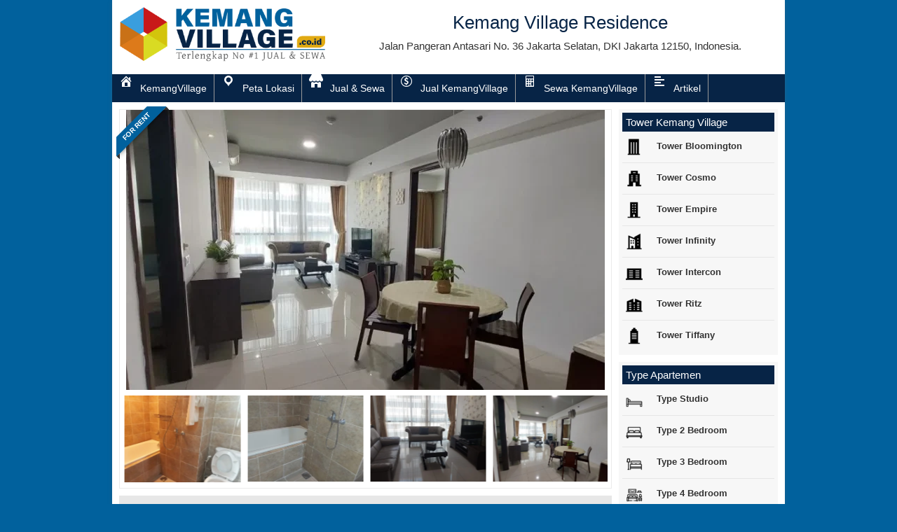

--- FILE ---
content_type: text/html; charset=UTF-8
request_url: https://www.kemangvillage.co.id/disewakan-apartemen-berkualitas/
body_size: 16523
content:
<!DOCTYPE html>
<!--[if IE]>
<script src="https://html5shiv.googlecode.com/svn/trunk/html5.js"></script>
<![endif]-->
<head>
<script async src="https://pagead2.googlesyndication.com/pagead/js/adsbygoogle.js?client=ca-pub-2066654206737383"
     crossorigin="anonymous"></script>
<meta charset="utf-8">

<link rel="profile" href="https://gmpg.org/xfn/11" />
<link rel="preload" href="https://www.kemangvillage.co.id/wp-content/themes/MobilBekas/font/virtarich.woff?99312259" as="font" crossorigin="anonymous">
<link rel="pingback" href="https://www.kemangvillage.co.id/xmlrpc.php" />
<meta name="viewport" content="width=device-width, initial-scale=1.0">
<link rel="stylesheet" type="text/css" href="https://fonts.googleapis.com/css?family=Raleway">
<meta name='robots' content='index, follow, max-image-preview:large, max-snippet:-1, max-video-preview:-1' />
<link rel="preload" href="https://www.kemangvillage.co.id/wp-content/plugins/rate-my-post/public/css/fonts/ratemypost.ttf" type="font/ttf" as="font" crossorigin="anonymous">		<link rel="Shortcut Icon" href="https://www.kemangvillage.co.id/wp-content/uploads/2023/08/cropped-Favicon-baru.png" type="image/x-icon" />
		
	<!-- This site is optimized with the Yoast SEO Premium plugin v23.4 (Yoast SEO v26.8) - https://yoast.com/product/yoast-seo-premium-wordpress/ -->
	<title>Disewakan Apartemen Berkualitas Tower Empire Kemang Village</title>
	<meta name="description" content="Disewakan Apartemen Berkualitas Di Tower Empire Kemang Village, Full Furnish, 3BR, Luas 90 Sqm, Kemang Village Residence, Yuk Cek Langsung." />
	<link rel="canonical" href="https://www.kemangvillage.co.id/disewakan-apartemen-berkualitas/" />
	<meta property="og:locale" content="id_ID" />
	<meta property="og:type" content="article" />
	<meta property="og:title" content="Disewakan Apartemen Berkualitas Di Tower Empire Kemang Village" />
	<meta property="og:description" content="Disewakan Apartemen Berkualitas Di Tower Empire Kemang Village, Full Furnish, 3BR, Luas 90 Sqm, Kemang Village Residence, Yuk Cek Langsung." />
	<meta property="og:url" content="https://www.kemangvillage.co.id/disewakan-apartemen-berkualitas/" />
	<meta property="og:site_name" content="Apartemen Kemang Village Residence LENGKAP! Jual &amp; Sewa" />
	<meta property="article:publisher" content="https://web.facebook.com/Kemangvillage/" />
	<meta property="article:author" content="https://web.facebook.com/Kemangvillage/" />
	<meta property="article:published_time" content="2024-02-07T14:01:44+00:00" />
	<meta property="article:modified_time" content="2024-02-14T14:13:03+00:00" />
	<meta property="og:image" content="https://www.kemangvillage.co.id/wp-content/uploads/2024/02/Sewa-Apartemen-Empire-Kemang-1501-R-2.webp" />
	<meta property="og:image:width" content="730" />
	<meta property="og:image:height" content="547" />
	<meta property="og:image:type" content="image/webp" />
	<meta name="author" content="Heri Setiabudi" />
	<meta name="twitter:card" content="summary_large_image" />
	<meta name="twitter:creator" content="@heristbd" />
	<meta name="twitter:site" content="@heristbd" />
	<meta name="twitter:label1" content="Ditulis oleh" />
	<meta name="twitter:data1" content="Heri Setiabudi" />
	<meta name="twitter:label2" content="Estimasi waktu membaca" />
	<meta name="twitter:data2" content="2 menit" />
	<script type="application/ld+json" class="yoast-schema-graph">{"@context":"https://schema.org","@graph":[{"@type":"Article","@id":"https://www.kemangvillage.co.id/disewakan-apartemen-berkualitas/#article","isPartOf":{"@id":"https://www.kemangvillage.co.id/disewakan-apartemen-berkualitas/"},"author":{"name":"Heri Setiabudi","@id":"https://www.kemangvillage.co.id/#/schema/person/fdd098eaf4191aaa7db020369793826a"},"headline":"Disewakan Apartemen Berkualitas Di Tower Empire Kemang Village","datePublished":"2024-02-07T14:01:44+00:00","dateModified":"2024-02-14T14:13:03+00:00","mainEntityOfPage":{"@id":"https://www.kemangvillage.co.id/disewakan-apartemen-berkualitas/"},"wordCount":312,"commentCount":0,"publisher":{"@id":"https://www.kemangvillage.co.id/#/schema/person/fdd098eaf4191aaa7db020369793826a"},"image":{"@id":"https://www.kemangvillage.co.id/disewakan-apartemen-berkualitas/#primaryimage"},"thumbnailUrl":"https://www.kemangvillage.co.id/wp-content/uploads/2024/02/Sewa-Apartemen-Empire-Kemang-1501-R-2.webp","articleSection":["Sewa Apartemen Kemang Village","Tower Empire","Type 3 Bedroom"],"inLanguage":"id","potentialAction":[{"@type":"CommentAction","name":"Comment","target":["https://www.kemangvillage.co.id/disewakan-apartemen-berkualitas/#respond"]}]},{"@type":["WebPage","RealEstateListing"],"@id":"https://www.kemangvillage.co.id/disewakan-apartemen-berkualitas/","url":"https://www.kemangvillage.co.id/disewakan-apartemen-berkualitas/","name":"Disewakan Apartemen Berkualitas Tower Empire Kemang Village","isPartOf":{"@id":"https://www.kemangvillage.co.id/#website"},"primaryImageOfPage":{"@id":"https://www.kemangvillage.co.id/disewakan-apartemen-berkualitas/#primaryimage"},"image":{"@id":"https://www.kemangvillage.co.id/disewakan-apartemen-berkualitas/#primaryimage"},"thumbnailUrl":"https://www.kemangvillage.co.id/wp-content/uploads/2024/02/Sewa-Apartemen-Empire-Kemang-1501-R-2.webp","datePublished":"2024-02-07T14:01:44+00:00","dateModified":"2024-02-14T14:13:03+00:00","description":"Disewakan Apartemen Berkualitas Di Tower Empire Kemang Village, Full Furnish, 3BR, Luas 90 Sqm, Kemang Village Residence, Yuk Cek Langsung.","breadcrumb":{"@id":"https://www.kemangvillage.co.id/disewakan-apartemen-berkualitas/#breadcrumb"},"inLanguage":"id","potentialAction":[{"@type":"ReadAction","target":["https://www.kemangvillage.co.id/disewakan-apartemen-berkualitas/"]}]},{"@type":"ImageObject","inLanguage":"id","@id":"https://www.kemangvillage.co.id/disewakan-apartemen-berkualitas/#primaryimage","url":"https://www.kemangvillage.co.id/wp-content/uploads/2024/02/Sewa-Apartemen-Empire-Kemang-1501-R-2.webp","contentUrl":"https://www.kemangvillage.co.id/wp-content/uploads/2024/02/Sewa-Apartemen-Empire-Kemang-1501-R-2.webp","width":730,"height":547,"caption":"Sewa Apartemen Empire Kemang-1501-R-2"},{"@type":"BreadcrumbList","@id":"https://www.kemangvillage.co.id/disewakan-apartemen-berkualitas/#breadcrumb","itemListElement":[{"@type":"ListItem","position":1,"name":"KemangVillage","item":"https://www.kemangvillage.co.id/"},{"@type":"ListItem","position":2,"name":"Sewa Apartemen Kemang Village","item":"https://www.kemangvillage.co.id/disewakan/"},{"@type":"ListItem","position":3,"name":"Disewakan Apartemen Berkualitas Di Tower Empire Kemang Village"}]},{"@type":"WebSite","@id":"https://www.kemangvillage.co.id/#website","url":"https://www.kemangvillage.co.id/","name":"Kemang Village Residence","description":"Jual &amp; Sewa Apartemen Kemang Village","publisher":{"@id":"https://www.kemangvillage.co.id/#/schema/person/fdd098eaf4191aaa7db020369793826a"},"alternateName":"Kemangvillage.co.id","potentialAction":[{"@type":"SearchAction","target":{"@type":"EntryPoint","urlTemplate":"https://www.kemangvillage.co.id/?s={search_term_string}"},"query-input":{"@type":"PropertyValueSpecification","valueRequired":true,"valueName":"search_term_string"}}],"inLanguage":"id"},{"@type":["Person","Organization"],"@id":"https://www.kemangvillage.co.id/#/schema/person/fdd098eaf4191aaa7db020369793826a","name":"Heri Setiabudi","image":{"@type":"ImageObject","inLanguage":"id","@id":"https://www.kemangvillage.co.id/#/schema/person/image/","url":"https://www.kemangvillage.co.id/wp-content/uploads/2018/05/heri-kemang-village-residence.jpeg","contentUrl":"https://www.kemangvillage.co.id/wp-content/uploads/2018/05/heri-kemang-village-residence.jpeg","width":420,"height":420,"caption":"Heri Setiabudi"},"logo":{"@id":"https://www.kemangvillage.co.id/#/schema/person/image/"},"description":"Kemang Village Residence adalah sebuah kompleks hunian mewah yang terletak di Kemang, Jakarta Selatan. Dikembangkan oleh PT. Lippo Karawaci Tbk, proyek ini mengusung konsep mixed-use development yang menggabungkan hunian, komersial, dan fasilitas umum dalam satu area. Kemang Village Residence menawarkan berbagai tipe hunian, mulai dari apartemen studio hingga unit dengan tiga kamar tidur. Desain interior apartemen ditata dengan baik dan dilengkapi dengan perabotan yang elegan, menciptakan suasana yang nyaman dan mewah bagi penghuninya. Selain fasilitas hunian yang modern, Kemang Village Residence juga menyediakan beragam fasilitas umum yang memadai. Di dalam kompleks ini terdapat area komersial yang dilengkapi dengan berbagai restoran, kafe, toko-toko, dan supermarket. Terdapat pula fasilitas rekreasi seperti kolam renang, taman bermain anak, gym, dan lapangan tenis. Keamanan kompleks juga dijaga dengan sistem keamanan 24 jam dan akses kontrol yang ketat. Kemang Village Residence memiliki lokasi yang strategis di pusat kota Jakarta Selatan. Dekat dengan pusat bisnis, pusat perbelanjaan, sekolah internasional, rumah sakit, dan tempat hiburan. Selain itu, kompleks ini juga mudah diakses melalui jalan tol dan transportasi umum. Kemang Village Residence menjadi pilihan hunian yang populer bagi masyarakat yang menginginkan kualitas hidup yang tinggi dan fasilitas yang lengkap di tengah kesibukan kota Jakarta. Dengan desain yang modern dan lingkungan yang nyaman, kompleks ini menjadi tempat tinggal yang diidamkan bagi banyak orang.","sameAs":["https://www.kemangvillage.co.id/","https://web.facebook.com/Kemangvillage/","https://www.instagram.com/kemangvillage.co.id/","https://id.wikipedia.org/wiki/Kemang_Village"],"worksFor":"Heri Setiabudi","url":"https://www.kemangvillage.co.id/author/apartemenkemangvillage/"}]}</script>
	<!-- / Yoast SEO Premium plugin. -->


<style id='wp-img-auto-sizes-contain-inline-css' type='text/css'>
img:is([sizes=auto i],[sizes^="auto," i]){contain-intrinsic-size:3000px 1500px}
/*# sourceURL=wp-img-auto-sizes-contain-inline-css */
</style>
<link rel='stylesheet' id='wptwa-public-css' href='https://www.kemangvillage.co.id/wp-content/plugins/wpt-whatsapp/assets/css/public.css' type='text/css' media='all' />
<link rel='stylesheet' id='wptwa-generated-css' href='https://www.kemangvillage.co.id/wp-content/plugins/wpt-whatsapp/assets/css/auto-generated-wptwa.css' type='text/css' media='all' />
<style id='wp-emoji-styles-inline-css' type='text/css'>

	img.wp-smiley, img.emoji {
		display: inline !important;
		border: none !important;
		box-shadow: none !important;
		height: 1em !important;
		width: 1em !important;
		margin: 0 0.07em !important;
		vertical-align: -0.1em !important;
		background: none !important;
		padding: 0 !important;
	}
/*# sourceURL=wp-emoji-styles-inline-css */
</style>
<style id='wp-block-library-inline-css' type='text/css'>
:root{--wp-block-synced-color:#7a00df;--wp-block-synced-color--rgb:122,0,223;--wp-bound-block-color:var(--wp-block-synced-color);--wp-editor-canvas-background:#ddd;--wp-admin-theme-color:#007cba;--wp-admin-theme-color--rgb:0,124,186;--wp-admin-theme-color-darker-10:#006ba1;--wp-admin-theme-color-darker-10--rgb:0,107,160.5;--wp-admin-theme-color-darker-20:#005a87;--wp-admin-theme-color-darker-20--rgb:0,90,135;--wp-admin-border-width-focus:2px}@media (min-resolution:192dpi){:root{--wp-admin-border-width-focus:1.5px}}.wp-element-button{cursor:pointer}:root .has-very-light-gray-background-color{background-color:#eee}:root .has-very-dark-gray-background-color{background-color:#313131}:root .has-very-light-gray-color{color:#eee}:root .has-very-dark-gray-color{color:#313131}:root .has-vivid-green-cyan-to-vivid-cyan-blue-gradient-background{background:linear-gradient(135deg,#00d084,#0693e3)}:root .has-purple-crush-gradient-background{background:linear-gradient(135deg,#34e2e4,#4721fb 50%,#ab1dfe)}:root .has-hazy-dawn-gradient-background{background:linear-gradient(135deg,#faaca8,#dad0ec)}:root .has-subdued-olive-gradient-background{background:linear-gradient(135deg,#fafae1,#67a671)}:root .has-atomic-cream-gradient-background{background:linear-gradient(135deg,#fdd79a,#004a59)}:root .has-nightshade-gradient-background{background:linear-gradient(135deg,#330968,#31cdcf)}:root .has-midnight-gradient-background{background:linear-gradient(135deg,#020381,#2874fc)}:root{--wp--preset--font-size--normal:16px;--wp--preset--font-size--huge:42px}.has-regular-font-size{font-size:1em}.has-larger-font-size{font-size:2.625em}.has-normal-font-size{font-size:var(--wp--preset--font-size--normal)}.has-huge-font-size{font-size:var(--wp--preset--font-size--huge)}.has-text-align-center{text-align:center}.has-text-align-left{text-align:left}.has-text-align-right{text-align:right}.has-fit-text{white-space:nowrap!important}#end-resizable-editor-section{display:none}.aligncenter{clear:both}.items-justified-left{justify-content:flex-start}.items-justified-center{justify-content:center}.items-justified-right{justify-content:flex-end}.items-justified-space-between{justify-content:space-between}.screen-reader-text{border:0;clip-path:inset(50%);height:1px;margin:-1px;overflow:hidden;padding:0;position:absolute;width:1px;word-wrap:normal!important}.screen-reader-text:focus{background-color:#ddd;clip-path:none;color:#444;display:block;font-size:1em;height:auto;left:5px;line-height:normal;padding:15px 23px 14px;text-decoration:none;top:5px;width:auto;z-index:100000}html :where(.has-border-color){border-style:solid}html :where([style*=border-top-color]){border-top-style:solid}html :where([style*=border-right-color]){border-right-style:solid}html :where([style*=border-bottom-color]){border-bottom-style:solid}html :where([style*=border-left-color]){border-left-style:solid}html :where([style*=border-width]){border-style:solid}html :where([style*=border-top-width]){border-top-style:solid}html :where([style*=border-right-width]){border-right-style:solid}html :where([style*=border-bottom-width]){border-bottom-style:solid}html :where([style*=border-left-width]){border-left-style:solid}html :where(img[class*=wp-image-]){height:auto;max-width:100%}:where(figure){margin:0 0 1em}html :where(.is-position-sticky){--wp-admin--admin-bar--position-offset:var(--wp-admin--admin-bar--height,0px)}@media screen and (max-width:600px){html :where(.is-position-sticky){--wp-admin--admin-bar--position-offset:0px}}
/*wp_block_styles_on_demand_placeholder:6979443fdb245*/
/*# sourceURL=wp-block-library-inline-css */
</style>
<style id='classic-theme-styles-inline-css' type='text/css'>
/*! This file is auto-generated */
.wp-block-button__link{color:#fff;background-color:#32373c;border-radius:9999px;box-shadow:none;text-decoration:none;padding:calc(.667em + 2px) calc(1.333em + 2px);font-size:1.125em}.wp-block-file__button{background:#32373c;color:#fff;text-decoration:none}
/*# sourceURL=/wp-includes/css/classic-themes.min.css */
</style>
<link rel='stylesheet' id='rate-my-post-css' href='https://www.kemangvillage.co.id/wp-content/plugins/rate-my-post/public/css/rate-my-post.min.css' type='text/css' media='all' />
<style id='rate-my-post-inline-css' type='text/css'>
.rmp-social-widget .rmp-icon--social {  font-size: 20px;  padding: 13px;  width: 46px;}
.rmp-social-widget .rmp-icon--social {  font-size: 20px;  padding: 13px;  width: 46px;}
/*# sourceURL=rate-my-post-inline-css */
</style>
<link rel='stylesheet' id='menu-image-css' href='https://www.kemangvillage.co.id/wp-content/plugins/menu-image/includes/css/menu-image.css' type='text/css' media='all' />
<link rel='stylesheet' id='dashicons-css' href='https://www.kemangvillage.co.id/wp-includes/css/dashicons.min.css' type='text/css' media='all' />
<link rel='stylesheet' id='ez-toc-css' href='https://www.kemangvillage.co.id/wp-content/plugins/easy-table-of-contents/assets/css/screen.min.css' type='text/css' media='all' />
<style id='ez-toc-inline-css' type='text/css'>
div#ez-toc-container .ez-toc-title {font-size: 110%;}div#ez-toc-container .ez-toc-title {font-weight: 600;}div#ez-toc-container ul li , div#ez-toc-container ul li a {font-size: 95%;}div#ez-toc-container ul li , div#ez-toc-container ul li a {font-weight: 500;}div#ez-toc-container nav ul ul li {font-size: 90%;}div#ez-toc-container {width: 100%;}.ez-toc-box-title {font-weight: bold; margin-bottom: 10px; text-align: center; text-transform: uppercase; letter-spacing: 1px; color: #666; padding-bottom: 5px;position:absolute;top:-4%;left:5%;background-color: inherit;transition: top 0.3s ease;}.ez-toc-box-title.toc-closed {top:-25%;}
.ez-toc-container-direction {direction: ltr;}.ez-toc-counter ul{counter-reset: item ;}.ez-toc-counter nav ul li a::before {content: counters(item, '.', decimal) '. ';display: inline-block;counter-increment: item;flex-grow: 0;flex-shrink: 0;margin-right: .2em; float: left; }.ez-toc-widget-direction {direction: ltr;}.ez-toc-widget-container ul{counter-reset: item ;}.ez-toc-widget-container nav ul li a::before {content: counters(item, '.', decimal) '. ';display: inline-block;counter-increment: item;flex-grow: 0;flex-shrink: 0;margin-right: .2em; float: left; }
/*# sourceURL=ez-toc-inline-css */
</style>
<link rel='stylesheet' id='vcss-css' href='https://www.kemangvillage.co.id/wp-content/themes/MobilBekas/css/v-css.css' type='text/css' media='all' />
<link rel='stylesheet' id='style-css' href='https://www.kemangvillage.co.id/wp-content/themes/MobilBekas/style.css' type='text/css' media='all' />
<link rel='stylesheet' id='essb-post-views-css' href='https://www.kemangvillage.co.id/wp-content/plugins/essb-post-views/assets/css/essb-post-views.css' type='text/css' media='all' />

<!--BEGIN: TRACKING CODE MANAGER (v2.5.0) BY INTELLYWP.COM IN HEAD//-->
<!-- Google Tag Manager -->
<script>(function(w,d,s,l,i){w[l]=w[l]||[];w[l].push({'gtm.start':
new Date().getTime(),event:'gtm.js'});var f=d.getElementsByTagName(s)[0],
j=d.createElement(s),dl=l!='dataLayer'?'&l='+l:'';j.async=true;j.src=
'https://www.googletagmanager.com/gtm.js?id='+i+dl;f.parentNode.insertBefore(j,f);
})(window,document,'script','dataLayer','GTM-WR7Z6626');</script>
<!-- End Google Tag Manager -->
<!--END: https://wordpress.org/plugins/tracking-code-manager IN HEAD//--><style type="text/css">
body{ margin:0px auto; padding:0px;
background-color:#01619d;}
a, h1, h2, h3, h4  {color:#072446;}
.vtr-menu-icon {background-color: #072446;}
.vtr-menu  {background-color: #072446;}
.vtr-menu  li.active > a,.vtr-menu  li.active,.vtr-menu  li:hover > a {	background-color: #000;}
.wp-pagenavi a:hover{color:#FFF;background-color:#072446;}
.current{color:#FFFFFF;background-color:#072446;}
#widget-form .button {background:#072446;}
.sidebar h4{background-color: #072446;}
.sidebar .box ul li a:hover{ color: #072446; }
.btn{ background-color: #072446; }
.button-widget-link{color:#072446;}
.vtr-title{color: #072446;border-bottom-width: 4px;border-bottom-style: solid;border-bottom-color:#072446;}
.footer a{color:#072446;border-top-color: #072446;}
.vcard-name {color:#072446;}
.vcard-footer {	background-color: #072446;}
.keatas a{color:#999;}
.header-title{color: #072446;} 
.harga-mobil {color: #072446;}
</style>
<link rel="icon" href="https://www.kemangvillage.co.id/wp-content/uploads/2023/09/cropped-Favicon-32x32.png" sizes="32x32" />
<link rel="icon" href="https://www.kemangvillage.co.id/wp-content/uploads/2023/09/cropped-Favicon-192x192.png" sizes="192x192" />
<link rel="apple-touch-icon" href="https://www.kemangvillage.co.id/wp-content/uploads/2023/09/cropped-Favicon-180x180.png" />
<meta name="msapplication-TileImage" content="https://www.kemangvillage.co.id/wp-content/uploads/2023/09/cropped-Favicon-270x270.png" />
		<style type="text/css" id="wp-custom-css">
			a {
     color: #01619d;
}
a:hover {
     color: #01619d;
     text-decoration: underline;		</style>
		<link rel="preload" href="path/file.css">
<link href="https://www.kemangvillage.co.id/disewakan-apartemen-berkualitas/" hreflang="id" rel="alternate"/>
<link href="https://www.kemangvillage.co.id/disewakan-apartemen-berkualitas/" hreflang="x-default" rel="alternate"/>
</head>
<body data-rsssl=1>
<div id="wrap">
<div class="header">
<div class="grid-4"><div class="header-logo"><a href="https://www.kemangvillage.co.id" title="Apartemen Kemang Village Residence LENGKAP! Jual &amp; Sewa">
<img src="https://www.kemangvillage.co.id/wp-content/uploads/2023/09/Logo-Baru-Kemangvillage.co_.id_.png" alt="Apartemen Kemang Village Residence LENGKAP! Jual &amp; Sewa" ></a></div>
</div>
<div class="grid-8">
<div class="header-title">Kemang Village Residence<p>Jalan Pangeran Antasari No. 36 Jakarta Selatan, DKI Jakarta 12150, Indonesia.</p></div>
    </div>
</div>
<div class="vtr-menu-wrap">
    <div class="vtr-menu-icon">Menu <i class="icon-th-list pull-right"></i></div>
    <div class="menu-menu-atas-container"><ul id="menu-menu-atas" class="mobile-menu"><li id="menu-item-177" class="menu-item menu-item-type-custom menu-item-object-custom menu-item-177"><a href="/"><span class="dashicons dashicons-admin-home after-menu-image-icons"></span><span class="menu-image-title-after menu-image-title">KemangVillage</span></a></li>
<li id="menu-item-179" class="menu-item menu-item-type-post_type menu-item-object-page menu-item-179"><a href="https://www.kemangvillage.co.id/peta-lokasi/"><span class="dashicons dashicons-location after-menu-image-icons"></span><span class="menu-image-title-after menu-image-title">Peta Lokasi</span></a></li>
<li id="menu-item-180" class="menu-item menu-item-type-post_type menu-item-object-page menu-item-180"><a href="https://www.kemangvillage.co.id/listing/"><span class="dashicons dashicons-store after-menu-image-icons"></span><span class="menu-image-title-after menu-image-title">Jual &#038; Sewa</span></a></li>
<li id="menu-item-337" class="menu-item menu-item-type-taxonomy menu-item-object-category menu-item-337"><a href="https://www.kemangvillage.co.id/dijual/"><span class="dashicons dashicons-money-alt after-menu-image-icons"></span><span class="menu-image-title-after menu-image-title">Jual KemangVillage</span></a></li>
<li id="menu-item-338" class="menu-item menu-item-type-taxonomy menu-item-object-category current-post-ancestor current-menu-parent current-post-parent menu-item-338"><a href="https://www.kemangvillage.co.id/disewakan/"><span class="dashicons dashicons-calculator after-menu-image-icons"></span><span class="menu-image-title-after menu-image-title">Sewa KemangVillage</span></a></li>
<li id="menu-item-1420" class="menu-item menu-item-type-custom menu-item-object-custom menu-item-1420"><a href="https://www.kemangvillage.co.id/blog/"><span class="dashicons dashicons-editor-alignleft after-menu-image-icons"></span><span class="menu-image-title-after menu-image-title">Artikel</span></a></li>
</ul></div></div>
<div class="menu-menu-atas-container"><ul id="menu-menu-atas-1" class="vtr-menu"><li class="menu-item menu-item-type-custom menu-item-object-custom menu-item-177"><a href="/"><span class="dashicons dashicons-admin-home after-menu-image-icons"></span><span class="menu-image-title-after menu-image-title">KemangVillage</span></a></li>
<li class="menu-item menu-item-type-post_type menu-item-object-page menu-item-179"><a href="https://www.kemangvillage.co.id/peta-lokasi/"><span class="dashicons dashicons-location after-menu-image-icons"></span><span class="menu-image-title-after menu-image-title">Peta Lokasi</span></a></li>
<li class="menu-item menu-item-type-post_type menu-item-object-page menu-item-180"><a href="https://www.kemangvillage.co.id/listing/"><span class="dashicons dashicons-store after-menu-image-icons"></span><span class="menu-image-title-after menu-image-title">Jual &#038; Sewa</span></a></li>
<li class="menu-item menu-item-type-taxonomy menu-item-object-category menu-item-337"><a href="https://www.kemangvillage.co.id/dijual/"><span class="dashicons dashicons-money-alt after-menu-image-icons"></span><span class="menu-image-title-after menu-image-title">Jual KemangVillage</span></a></li>
<li class="menu-item menu-item-type-taxonomy menu-item-object-category current-post-ancestor current-menu-parent current-post-parent menu-item-338"><a href="https://www.kemangvillage.co.id/disewakan/"><span class="dashicons dashicons-calculator after-menu-image-icons"></span><span class="menu-image-title-after menu-image-title">Sewa KemangVillage</span></a></li>
<li class="menu-item menu-item-type-custom menu-item-object-custom menu-item-1420"><a href="https://www.kemangvillage.co.id/blog/"><span class="dashicons dashicons-editor-alignleft after-menu-image-icons"></span><span class="menu-image-title-after menu-image-title">Artikel</span></a></li>
</ul></div><div class="container">
<div class="grid-9">
	<div class="nest">
	     <div class="grid-12 ">
        <div class="photo"><div class="ribbon sold"><span>For Rent</span></div>
	              <a href="https://www.kemangvillage.co.id/wp-content/uploads/2024/02/Sewa-Apartemen-Empire-Kemang-1501-R-2-683x400.webp" data-title="Disewakan Apartemen Berkualitas Di Tower Empire Kemang Village">
					<img src="https://www.kemangvillage.co.id/wp-content/uploads/2024/02/Sewa-Apartemen-Empire-Kemang-1501-R-2-683x400.webp" alt="Disewakan Apartemen Berkualitas Di Tower Empire Kemang Village" width="683" height="400" /></a>                 
                    
                    
                    
                    
			                 <div class="photo-slider"><ul id="small-slider">
	         <li>
              <a href="https://www.kemangvillage.co.id/wp-content/uploads/2024/02/Sewa-Apartemen-Empire-Kemang-1501-R-12.webp" >
              <img src="https://www.kemangvillage.co.id/wp-content/uploads/2024/02/Sewa-Apartemen-Empire-Kemang-1501-R-12.webp" alt="Disewakan Apartemen Berkualitas Di Tower Empire Kemang Village"/></a>
         </li>
                 <li>
              <a href="https://www.kemangvillage.co.id/wp-content/uploads/2024/02/Sewa-Apartemen-Empire-Kemang-1501-R-13.webp" >
              <img src="https://www.kemangvillage.co.id/wp-content/uploads/2024/02/Sewa-Apartemen-Empire-Kemang-1501-R-13.webp" alt="Disewakan Apartemen Berkualitas Di Tower Empire Kemang Village"/></a>
         </li>
                 <li>
              <a href="https://www.kemangvillage.co.id/wp-content/uploads/2024/02/Sewa-Apartemen-Empire-Kemang-1501-R-14.webp" >
              <img src="https://www.kemangvillage.co.id/wp-content/uploads/2024/02/Sewa-Apartemen-Empire-Kemang-1501-R-14.webp" alt="Disewakan Apartemen Berkualitas Di Tower Empire Kemang Village"/></a>
         </li>
                 <li>
              <a href="https://www.kemangvillage.co.id/wp-content/uploads/2024/02/Sewa-Apartemen-Empire-Kemang-1501-R-1.webp" >
              <img src="https://www.kemangvillage.co.id/wp-content/uploads/2024/02/Sewa-Apartemen-Empire-Kemang-1501-R-1.webp" alt="Disewakan Apartemen Berkualitas Di Tower Empire Kemang Village"/></a>
         </li>
                 <li>
              <a href="https://www.kemangvillage.co.id/wp-content/uploads/2024/02/Sewa-Apartemen-Empire-Kemang-1501-R-2.webp" >
              <img src="https://www.kemangvillage.co.id/wp-content/uploads/2024/02/Sewa-Apartemen-Empire-Kemang-1501-R-2.webp" alt="Disewakan Apartemen Berkualitas Di Tower Empire Kemang Village"/></a>
         </li>
                 <li>
              <a href="https://www.kemangvillage.co.id/wp-content/uploads/2024/02/Sewa-Apartemen-Empire-Kemang-1501-R-3.webp" >
              <img src="https://www.kemangvillage.co.id/wp-content/uploads/2024/02/Sewa-Apartemen-Empire-Kemang-1501-R-3.webp" alt="Disewakan Apartemen Berkualitas Di Tower Empire Kemang Village"/></a>
         </li>
                 <li>
              <a href="https://www.kemangvillage.co.id/wp-content/uploads/2024/02/Sewa-Apartemen-Empire-Kemang-1501-R-4.webp" >
              <img src="https://www.kemangvillage.co.id/wp-content/uploads/2024/02/Sewa-Apartemen-Empire-Kemang-1501-R-4.webp" alt="Disewakan Apartemen Berkualitas Di Tower Empire Kemang Village"/></a>
         </li>
                 <li>
              <a href="https://www.kemangvillage.co.id/wp-content/uploads/2024/02/Sewa-Apartemen-Empire-Kemang-1501-R-5.webp" >
              <img src="https://www.kemangvillage.co.id/wp-content/uploads/2024/02/Sewa-Apartemen-Empire-Kemang-1501-R-5.webp" alt="Disewakan Apartemen Berkualitas Di Tower Empire Kemang Village"/></a>
         </li>
                 <li>
              <a href="https://www.kemangvillage.co.id/wp-content/uploads/2024/02/Sewa-Apartemen-Empire-Kemang-1501-R-6.webp" >
              <img src="https://www.kemangvillage.co.id/wp-content/uploads/2024/02/Sewa-Apartemen-Empire-Kemang-1501-R-6.webp" alt="Disewakan Apartemen Berkualitas Di Tower Empire Kemang Village"/></a>
         </li>
                 <li>
              <a href="https://www.kemangvillage.co.id/wp-content/uploads/2024/02/Sewa-Apartemen-Empire-Kemang-1501-R-7.webp" >
              <img src="https://www.kemangvillage.co.id/wp-content/uploads/2024/02/Sewa-Apartemen-Empire-Kemang-1501-R-7.webp" alt="Disewakan Apartemen Berkualitas Di Tower Empire Kemang Village"/></a>
         </li>
                 <li>
              <a href="https://www.kemangvillage.co.id/wp-content/uploads/2024/02/Sewa-Apartemen-Empire-Kemang-1501-R-8.webp" >
              <img src="https://www.kemangvillage.co.id/wp-content/uploads/2024/02/Sewa-Apartemen-Empire-Kemang-1501-R-8.webp" alt="Disewakan Apartemen Berkualitas Di Tower Empire Kemang Village"/></a>
         </li>
                 <li>
              <a href="https://www.kemangvillage.co.id/wp-content/uploads/2024/02/Sewa-Apartemen-Empire-Kemang-1501-R-9.webp" >
              <img src="https://www.kemangvillage.co.id/wp-content/uploads/2024/02/Sewa-Apartemen-Empire-Kemang-1501-R-9.webp" alt="Disewakan Apartemen Berkualitas Di Tower Empire Kemang Village"/></a>
         </li>
                 <li>
              <a href="https://www.kemangvillage.co.id/wp-content/uploads/2024/02/Sewa-Apartemen-Empire-Kemang-1501-R-10.webp" >
              <img src="https://www.kemangvillage.co.id/wp-content/uploads/2024/02/Sewa-Apartemen-Empire-Kemang-1501-R-10.webp" alt="Disewakan Apartemen Berkualitas Di Tower Empire Kemang Village"/></a>
         </li>
                 <li>
              <a href="https://www.kemangvillage.co.id/wp-content/uploads/2024/02/Sewa-Apartemen-Empire-Kemang-1501-R-11.webp" >
              <img src="https://www.kemangvillage.co.id/wp-content/uploads/2024/02/Sewa-Apartemen-Empire-Kemang-1501-R-11.webp" alt="Disewakan Apartemen Berkualitas Di Tower Empire Kemang Village"/></a>
         </li>
        </ul>
</div> 
                </div>
       </div>
	
      <div class="grid-12">
          <div class="vtr-title"><h2><a href="https://www.kemangvillage.co.id/disewakan-apartemen-berkualitas/" title="Disewakan Apartemen Berkualitas Di Tower Empire Kemang Village">Disewakan Apartemen Berkualitas Di Tower Empire Kemang Village</a></h2></div>
          
<table class="vtr-table">
  <tr>
    <td>Nama Tower</td>
    <td>Empire</td>
    <td>Level Lantai</td>
    <td>Medium</td>
  </tr>
  <tr>
    <td>Type Unit</td>
    <td>2 BR</td>
    <td>Luas</td>
    <td>90 sqm</td>
  </tr>
  <tr>
    <td>Harga</td>
    <td><span style="color: #333399;">15jt/Month</span></td>
  </tr>
  <tr></tr>
</table>
      </div>

      <div class="grid-12">
          <div class="vtr-title"><h2><p id="breadcrumbs"><span><span><a href="https://www.kemangvillage.co.id/">KemangVillage</a></span> » <span><a href="https://www.kemangvillage.co.id/disewakan/">Sewa Apartemen Kemang Village</a></span> » <span class="breadcrumb_last" aria-current="page">Disewakan Apartemen Berkualitas Di Tower Empire Kemang Village</span></span></p> </h2></div>
          <div class="post"><!-- FeedbackWP Plugin - Results Widget --><div  class="rmp-results-widget js-rmp-results-widget js-rmp-results-widget--12835 "  data-post-id="12835">  <div class="rmp-results-widget__visual-rating">    <i class="js-rmp-results-icon rmp-icon rmp-icon--ratings rmp-icon--star rmp-icon--full-highlight"></i><i class="js-rmp-results-icon rmp-icon rmp-icon--ratings rmp-icon--star rmp-icon--full-highlight"></i><i class="js-rmp-results-icon rmp-icon rmp-icon--ratings rmp-icon--star rmp-icon--full-highlight"></i><i class="js-rmp-results-icon rmp-icon rmp-icon--ratings rmp-icon--star rmp-icon--full-highlight"></i><i class="js-rmp-results-icon rmp-icon rmp-icon--ratings rmp-icon--star rmp-icon--full-highlight"></i>  </div>  <div class="rmp-results-widget__avg-rating">    <span class="js-rmp-avg-rating">      4.9    </span>  </div>  <div class="rmp-results-widget__vote-count">    (<span class="js-rmp-vote-count">59</span>)  </div></div><p style="text-align: justify;">Menemukan hunian yang nyaman dan mewah di tengah pusat kota Jakarta Selatan tidak pernah semudah ini. Tower Empire, salah satu bagian dari kompleks <a href="https://www.kemangvillage.co.id/">Kemang Village Residences</a>, menawarkan pengalaman tinggal yang unik dan istimewa. Terletak dengan strategis di Jl. Pangeran Antasari No.36, <a href="https://www.kemangvillage.co.id/blog-tag/jakarta-selatan/">Jakarta Selatan</a>, DKI Jakarta 12150, apartemen ini menawarkan kenyamanan serta akses mudah ke berbagai fasilitas di sekitarnya.</p><div id="ez-toc-container" class="ez-toc-v2_0_80 counter-hierarchy ez-toc-counter ez-toc-light-blue ez-toc-container-direction">
<div class="ez-toc-title-container">
<p class="ez-toc-title" style="cursor:inherit">Daftar Isi</p>
<span class="ez-toc-title-toggle"><a href="#" class="ez-toc-pull-right ez-toc-btn ez-toc-btn-xs ez-toc-btn-default ez-toc-toggle" aria-label="Toggle Table of Content"><span class="ez-toc-js-icon-con"><span class=""><span class="eztoc-hide" style="display:none;">Toggle</span><span class="ez-toc-icon-toggle-span"><svg style="fill: #474747;color:#474747" xmlns="http://www.w3.org/2000/svg" class="list-377408" width="20px" height="20px" viewBox="0 0 24 24" fill="none"><path d="M6 6H4v2h2V6zm14 0H8v2h12V6zM4 11h2v2H4v-2zm16 0H8v2h12v-2zM4 16h2v2H4v-2zm16 0H8v2h12v-2z" fill="currentColor"></path></svg><svg style="fill: #474747;color:#474747" class="arrow-unsorted-368013" xmlns="http://www.w3.org/2000/svg" width="10px" height="10px" viewBox="0 0 24 24" version="1.2" baseProfile="tiny"><path d="M18.2 9.3l-6.2-6.3-6.2 6.3c-.2.2-.3.4-.3.7s.1.5.3.7c.2.2.4.3.7.3h11c.3 0 .5-.1.7-.3.2-.2.3-.5.3-.7s-.1-.5-.3-.7zM5.8 14.7l6.2 6.3 6.2-6.3c.2-.2.3-.5.3-.7s-.1-.5-.3-.7c-.2-.2-.4-.3-.7-.3h-11c-.3 0-.5.1-.7.3-.2.2-.3.5-.3.7s.1.5.3.7z"/></svg></span></span></span></a></span></div>
<nav><ul class='ez-toc-list ez-toc-list-level-1 eztoc-toggle-hide-by-default' ><li class='ez-toc-page-1 ez-toc-heading-level-2'><a class="ez-toc-link ez-toc-heading-1" href="#Lokasi_Strategis_Langsung_Bersebelahan_dengan_Lippo_Mall_Kemang" >Lokasi Strategis Langsung Bersebelahan dengan Lippo Mall Kemang</a></li><li class='ez-toc-page-1 ez-toc-heading-level-2'><a class="ez-toc-link ez-toc-heading-2" href="#Unit_Sewa_Apartemen_yang_Menawan" >Unit Sewa Apartemen yang Menawan</a></li><li class='ez-toc-page-1 ez-toc-heading-level-2'><a class="ez-toc-link ez-toc-heading-3" href="#Kenyamanan_dan_Fasilitas_Terbaik" >Kenyamanan dan Fasilitas Terbaik</a></li><li class='ez-toc-page-1 ez-toc-heading-level-2'><a class="ez-toc-link ez-toc-heading-4" href="#Investasi_Properti_yang_Menjanjikan" >Investasi Properti yang Menjanjikan</a></li><li class='ez-toc-page-1 ez-toc-heading-level-2'><a class="ez-toc-link ez-toc-heading-5" href="#Hubungi_Kami_Sekarang" >Hubungi Kami Sekarang</a></li></ul></nav></div>

<h2 style="text-align: justify;"><span class="ez-toc-section" id="Lokasi_Strategis_Langsung_Bersebelahan_dengan_Lippo_Mall_Kemang"></span>Lokasi Strategis Langsung Bersebelahan dengan Lippo Mall Kemang<span class="ez-toc-section-end"></span></h2>
<p style="text-align: justify;">Salah satu keunggulan utama Tower Empire adalah kedekatannya dengan <a href="https://www.kemangvillage.co.id/blog/jam-buka-lippo-mall-kemang/">Lippo Mall Kemang</a>. Dengan lokasi yang langsung bersebelahan dengan lobby utama mall, penghuni dapat dengan mudah menikmati berbagai aktivitas hiburan, belanja, dan kuliner tanpa harus berjauhan. Kemudahan akses ini menjadikan <a href="https://www.kemangvillage.co.id/empire/">Tower Empire</a> pilihan tepat bagi mereka yang menginginkan gaya hidup perkotaan yang dinamis.</p>
<h2 style="text-align: justify;"><span class="ez-toc-section" id="Unit_Sewa_Apartemen_yang_Menawan"></span>Unit Sewa Apartemen yang Menawan<span class="ez-toc-section-end"></span></h2>
<p style="text-align: justify;">Kami menawarkan unit sewa apartemen yang eksklusif dengan spesifikasi sebagai berikut:</p>
<ul>
<li style="text-align: justify;">Luas Unit Bangunan: 90 sqm</li>
<li style="text-align: justify;">Tipe: <a href="https://www.kemangvillage.co.id/2br/">2 Bedroom</a></li>
<li style="text-align: justify;">Full Furnish</li>
<li style="text-align: justify;">Harga Sewa: 15jt/bulan dengan waktu minimal sewa 1 tahun.</li>
</ul>
<h2 style="text-align: justify;"><span class="ez-toc-section" id="Kenyamanan_dan_Fasilitas_Terbaik"></span>Kenyamanan dan Fasilitas Terbaik<span class="ez-toc-section-end"></span></h2>
<p style="text-align: justify;">Dengan desain interior yang modern dan furnitur lengkap, setiap unit apartemen di Tower Empire dirancang untuk memenuhi kebutuhan penghuni dengan tingkat kenyamanan tertinggi. Fasilitas keamanan 24 jam, parkir yang luas, dan akses ke berbagai area rekreasi membuat pengalaman tinggal di sini menjadi lebih istimewa.</p>
<h2 style="text-align: justify;"><span class="ez-toc-section" id="Investasi_Properti_yang_Menjanjikan"></span>Investasi Properti yang Menjanjikan<span class="ez-toc-section-end"></span></h2>
<p style="text-align: justify;">Dengan harga sewa yang kompetitif, Tower Empire tidak hanya menjadi tempat tinggal yang nyaman, tetapi juga pilihan investasi properti yang menjanjikan. Dengan menghadirkan gaya hidup modern dan kemudahan akses ke berbagai fasilitas di sekitarnya, apartemen ini menjadi pilihan yang menguntungkan.</p>
<h2 style="text-align: justify;"><span class="ez-toc-section" id="Hubungi_Kami_Sekarang"></span>Hubungi Kami Sekarang<span class="ez-toc-section-end"></span></h2>
<p style="text-align: justify;">Jangan lewatkan kesempatan untuk menikmati kemewahan tinggal di Tower Empire. Hubungi kami sekarang untuk informasi lebih lanjut dan jadwalkan kunjungan untuk melihat langsung unit apartemen yang kami tawarkan. Dapatkan pengalaman hidup yang istimewa di salah satu tower apartemen terbaik di Kemang Village Residences.</p>
<p style="text-align: justify;">(Catatan: Informasi ini dapat berubah sewaktu-waktu. Harga dan ketersediaan unit dapat konfirmasi dengan kami.)</p>
<div class="su-spacer" style="height:8px"></div>
<strong><span style="font-size: 12pt; color: #072446;"><center>Kami Juga Terima Titip Jual / Sewa Unit</center></span></strong>
<div class="su-spacer" style="height:5px"></div>
<center>Klik Unit Untuk
<br/>
<a href="https://www.kemangvillage.co.id/dijual/">Jual</a> / <a href="https://www.kemangvillage.co.id/disewakan/">Sewa</a>
<br/>
<center><span style="font-size: 14pt; color: #072446;">Hubungi Kami Segera</span>
<br/>
<div class="su-spacer" style="height:5px"></div>
<style type="text/css" scoped>#wptwa-button-1485 {background-color:rgba(7, 184, 75, 1) !important;color:rgba(0, 0, 0, 1) !important;}#wptwa-button-1485:hover {background-color:rgba(45, 221, 112, 1) !important;color:rgba(0, 0, 0, 1) !important;}</style>
<p><a href="https://api.whatsapp.com/send?phone=628161916356&text=Halo *Heri*, Saya lihat iklan di internet, https://www.kemangvillage.co.id/disewakan-apartemen-berkualitas/, Kapan bisa lihat unit?" id="wptwa-button-1485" class="wptwa-button wptwa-account wptwa-clearfix wptwa-round" data-number="628161916356" data-auto-text="Halo *Heri*, Saya lihat iklan di internet, https://www.kemangvillage.co.id/disewakan-apartemen-berkualitas/, Kapan bisa lihat unit?" data-ga-label="Need Help? Chat Via Whatsapp" target="_blank"><span class="wptwa-avatar"><svg class="WhatsApp" width="40px" height="40px" viewBox="0 0 92 92"><use xlink:href="#wptwa-logo"></svg></span><span class="wptwa-text"><span class="wptwa-profile">Contact Team &nbsp;/&nbsp; Marketing</span><span class="wptwa-copy">Klik Di Sini, Chat Whatsapp</span></span></a></p>

<div class="su-spacer" style="height:2px"></div>
<div class="su-button-center"><a href="tel:+628161916356" class="su-button su-button-style-glass" style="color:#ffffff;background-color:#072446;border-color:#061d38;border-radius:56px" target="_blank" rel="noopener noreferrer"><span style="color:#ffffff;padding:8px 26px;font-size:20px;line-height:30px;border-color:#52667e;border-radius:56px;text-shadow:none"><i class="sui sui-phone" style="font-size:20px;color:#FFFFFF"></i> 0816-1916-356</span></a></div>
</center><!-- FeedbackWP Plugin --><div  class="rmp-widgets-container rmp-wp-plugin rmp-main-container js-rmp-widgets-container js-rmp-widgets-container--12835 "  data-post-id="12835">    <!-- Rating widget -->  <div class="rmp-rating-widget js-rmp-rating-widget">          <p class="rmp-heading rmp-heading--title">        Apakah anda suka dengan ini?      </p>              <p class="rmp-heading rmp-heading--subtitle">        Klik bintang untuk berikan rating!      </p>        <div class="rmp-rating-widget__icons">      <ul class="rmp-rating-widget__icons-list js-rmp-rating-icons-list">                  <li class="rmp-rating-widget__icons-list__icon js-rmp-rating-item" data-descriptive-rating="Tidak bagus" data-value="1">              <i class="js-rmp-rating-icon rmp-icon rmp-icon--ratings rmp-icon--star "></i>          </li>                  <li class="rmp-rating-widget__icons-list__icon js-rmp-rating-item" data-descriptive-rating="Kurang bagus" data-value="2">              <i class="js-rmp-rating-icon rmp-icon rmp-icon--ratings rmp-icon--star "></i>          </li>                  <li class="rmp-rating-widget__icons-list__icon js-rmp-rating-item" data-descriptive-rating="Cukup bagus" data-value="3">              <i class="js-rmp-rating-icon rmp-icon rmp-icon--ratings rmp-icon--star "></i>          </li>                  <li class="rmp-rating-widget__icons-list__icon js-rmp-rating-item" data-descriptive-rating="Bagus" data-value="4">              <i class="js-rmp-rating-icon rmp-icon rmp-icon--ratings rmp-icon--star "></i>          </li>                  <li class="rmp-rating-widget__icons-list__icon js-rmp-rating-item" data-descriptive-rating="Sangat bagus" data-value="5">              <i class="js-rmp-rating-icon rmp-icon rmp-icon--ratings rmp-icon--star "></i>          </li>              </ul>    </div>    <p class="rmp-rating-widget__hover-text js-rmp-hover-text"></p>    <button class="rmp-rating-widget__submit-btn rmp-btn js-submit-rating-btn">      Submit Rating    </button>    <p class="rmp-rating-widget__results js-rmp-results ">          </p>    <p class="rmp-rating-widget__not-rated js-rmp-not-rated rmp-rating-widget__not-rated--hidden">          </p>    <p class="rmp-rating-widget__msg js-rmp-msg"></p>  </div>  <!--Structured data -->  <script type="application/ld+json">{"@context":"http://schema.org","@type":"Product","aggregateRating":{"@type":"AggregateRating","bestRating":"5","ratingCount":"59","ratingValue":"4.9"},"image":"https://www.kemangvillage.co.id/wp-content/uploads/2024/02/Sewa-Apartemen-Empire-Kemang-1501-R-2.webp","name":"Disewakan Apartemen Berkualitas Di Tower Empire Kemang Village","description":"Disewakan Apartemen Berkualitas Di Tower Empire Kemang Village"}</script>      <!-- Social widget -->    <div class="rmp-social-widget js-rmp-social-widget">  <p class="rmp-heading rmp-heading--title">    Semoga bermanfaat  </p>  <p class="rmp-heading rmp-heading--subtitle">    Yuk bantu share 👇️  </p>    <div class="rmp-social-widget__icons-container">        <!-- Social share widget -->          <a target="_blank" rel="nofollow noreferrer noopener" href="https://www.facebook.com/sharer/sharer.php?u=https%3A%2F%2Fwww.kemangvillage.co.id%2Fdisewakan-apartemen-berkualitas%2F" class="rmp-icon rmp-icon--facebook rmp-icon--social"></a>              <a target="_blank" rel="nofollow noreferrer noopener" href="https://pinterest.com/pin/create/bookmarklet/?media=https%3A%2F%2Fwww.kemangvillage.co.id%2Fwp-content%2Fuploads%2F2024%2F02%2FSewa-Apartemen-Empire-Kemang-1501-R-2.webp&#038;url=https%3A%2F%2Fwww.kemangvillage.co.id%2Fdisewakan-apartemen-berkualitas%2F&#038;description=Disewakan+Apartemen+Berkualitas+Di+Tower+Empire+Kemang+Village" class="rmp-icon rmp-icon--pinterest rmp-icon--social"></a>              <a target="_blank" rel="nofollow noreferrer noopener" href="http://twitter.com/share?url=https%3A%2F%2Fwww.kemangvillage.co.id%2Fdisewakan-apartemen-berkualitas%2F&#038;text=Disewakan+Apartemen+Berkualitas+Di+Tower+Empire+Kemang+Village" class="rmp-icon rmp-icon--twitter rmp-icon--social"></a>              <a target="_blank" rel="nofollow noreferrer noopener" href="http://www.reddit.com/submit?url=https%3A%2F%2Fwww.kemangvillage.co.id%2Fdisewakan-apartemen-berkualitas%2F&#038;title=Disewakan+Apartemen+Berkualitas+Di+Tower+Empire+Kemang+Village" class="rmp-icon rmp-icon--reddit rmp-icon--social"></a>              <a target="_blank" rel="nofollow noreferrer noopener" href="https://www.linkedin.com/shareArticle?mini=true&#038;url=https%3A%2F%2Fwww.kemangvillage.co.id%2Fdisewakan-apartemen-berkualitas%2F&#038;title=Disewakan+Apartemen+Berkualitas+Di+Tower+Empire+Kemang+Village&#038;source=LinkedIn" class="rmp-icon rmp-icon--linkedin rmp-icon--social"></a>        </div> <!--  .rmp-social-widget__icons-container -->  </div> <!--  .rmp-social-widget -->        <!-- Feedback widget -->    <div class="rmp-feedback-widget js-rmp-feedback-widget">  <p class="rmp-heading rmp-heading--title">    Kami meminta maaf jika anda tidak suka  </p>  <p class="rmp-heading rmp-heading--subtitle">    Kami akan segera perbaiki  </p>    <div class="rmp-feedback-widget__container">    <p class="rmp-feedback-widget__text">      Beri tahu kami, apa yang perlu kami lakukan?    </p>    <textarea class="rmp-feedback-widget__input js-rmp-feedback-input" rows="5" id="feedback-text"></textarea>    <button type="button" class="rmp-feedback-widget__btn rmp-btn rmp-btn--large js-rmp-feedback-button">      Submit Feedback    </button>    <div class="rmp-feedback-widget__loader js-rmp-feedback-loader">      <div></div><div></div><div></div>    </div>    <p class="rmp-feedback-widget__msg js-rmp-feedback-msg"></p>  </div>  </div>    </div></div>
          <div class="share-buttons">
<a class="twitter" title="Share on Twitter" href="https://twitter.com/intent/tweet?text=Disewakan Apartemen Berkualitas Di Tower Empire Kemang Village&amp;url=https://www.kemangvillage.co.id/?p=12835&amp;" target="_blank" rel="nofollow"><i class="icon-twitter-squared"></i> Twitter</a>
<a class="facebook" title="Share on Facebook" href="https://www.facebook.com/sharer/sharer.php?u=https://www.kemangvillage.co.id/?p=12835" target="_blank" rel="nofollow"><i class="icon-facebook-squared"></i> Facebook</a>
<a class="googleplus" title="Share on Google+" href="https://plus.google.com/share?url=https://www.kemangvillage.co.id/?p=12835" target="_blank" rel="nofollow"><i class="icon-gplus-squared"></i> Google+</a>
</div>
          <div class="tags"><center>Rabu 7 Februari 2024 - Dipromosikan Oleh: Heri Setiabudi</center></div>
      </div>
	   	

<div class="grid-12">   
    <div class="vtr-title"><h3>Unit Apartemen Type Lain</h3></div>
    <div class="nest"><div class="grid-4 grid-m-6">
<div class="thumbnail"> 
<div class="ribbon sold"><span>For Rent</span></div>
	  <div class="thumbnail-gambar"><a href="https://www.kemangvillage.co.id/sewa-apartemen-kemang-tower-cosmo-110-2br/" title="Sewa Apartemen Cosmopolitan Tower Kemang Village, Type 2BR">			<img class="lazy" src="https://www.kemangvillage.co.id/wp-content/themes/MobilBekas/images/asli.gif" data-original="https://www.kemangvillage.co.id/wp-content/uploads/2025/06/Sewa-apartemen-kemang-tower-cosmo-1706-R-2-227x142.webp" alt="Sewa Apartemen Cosmopolitan Tower Kemang Village, Type 2BR" width="227" height="142"/>
			</a></div><div class="thumbnail-title"><h2><a href="https://www.kemangvillage.co.id/sewa-apartemen-kemang-tower-cosmo-110-2br/" title="Sewa Apartemen Cosmopolitan Tower Kemang Village, Type 2BR">Sewa Apartemen Cosmopolitan Tower Kemang Village, Type 2BR</a></h2></div>
<div class="harga-mobil">Price 19jt/Month</div>
        <table class="thumb-table">
        <tr><td class="kiri">Tower </td><td>: Cosmopolitan</td></tr>
        <tr><td class="kiri">Type Unit  </td><td>: 2 BR</td></tr>
        <tr><td class="kiri">Luas </td><td>: 110 sqm</td></tr>
        </table>
</div>
</div><div class="grid-4 grid-m-6">
<div class="thumbnail"> 
<div class="ribbon sold"><span>For Rent</span></div>
	  <div class="thumbnail-gambar"><a href="https://www.kemangvillage.co.id/menyewa-apartemen-mewah-di-tower-infinity/" title="Menyewa Apartemen Mewah di Tower Infinity Kemang Village Residence, Jakarta Selatan">			<img class="lazy" src="https://www.kemangvillage.co.id/wp-content/themes/MobilBekas/images/asli.gif" data-original="https://www.kemangvillage.co.id/wp-content/uploads/2024/02/Sewa-Infinity-Kemang-Village-26S1-R-1-227x142.webp" alt="Menyewa Apartemen Mewah di Tower Infinity Kemang Village Residence, Jakarta Selatan" width="227" height="142"/>
			</a></div><div class="thumbnail-title"><h2><a href="https://www.kemangvillage.co.id/menyewa-apartemen-mewah-di-tower-infinity/" title="Menyewa Apartemen Mewah di Tower Infinity Kemang Village Residence, Jakarta Selatan">Menyewa Apartemen Mewah di Tower Infinity Kemang Village Residence, Jakarta Selatan</a></h2></div>
<div class="harga-mobil">Price $2.500/Month</div>
        <table class="thumb-table">
        <tr><td class="kiri">Tower </td><td>: Infinity</td></tr>
        <tr><td class="kiri">Type Unit  </td><td>: 3 BR</td></tr>
        <tr><td class="kiri">Luas </td><td>: 181 sqm</td></tr>
        </table>
</div>
</div><div class="grid-4 grid-m-6">
<div class="thumbnail"> 
<div class="ribbon sold"><span>For Rent</span></div>
	  <div class="thumbnail-gambar"><a href="https://www.kemangvillage.co.id/sewa-penthouse-empire-kemang-village/" title="Sewa Penthouse Type 3 Bedroom, Tower Empire Kemang Village">			<img class="lazy" src="https://www.kemangvillage.co.id/wp-content/themes/MobilBekas/images/asli.gif" data-original="https://www.kemangvillage.co.id/wp-content/uploads/2021/03/Sewa-penthouse-empire-kemang-village-P105-R-3-227x142.webp" alt="Sewa Penthouse Type 3 Bedroom, Tower Empire Kemang Village" width="227" height="142"/>
			</a></div><div class="thumbnail-title"><h2><a href="https://www.kemangvillage.co.id/sewa-penthouse-empire-kemang-village/" title="Sewa Penthouse Type 3 Bedroom, Tower Empire Kemang Village">Sewa Penthouse Type 3 Bedroom, Tower Empire Kemang Village</a></h2></div>
<div class="harga-mobil">Price $2.000/Month</div>
        <table class="thumb-table">
        <tr><td class="kiri">Tower </td><td>: Empire</td></tr>
        <tr><td class="kiri">Type Unit  </td><td>: 3 BR</td></tr>
        <tr><td class="kiri">Luas </td><td>: 175 sqm</td></tr>
        </table>
</div>
</div><div class="grid-4 grid-m-6">
<div class="thumbnail"> 
<div class="ribbon sold"><span>For Rent</span></div>
	  <div class="thumbnail-gambar"><a href="https://www.kemangvillage.co.id/tower-intercon-disewakan-luas-43/" title="Apartemen Tower Intercon Kemang Village Disewakan, Luas 43 m2">			<img class="lazy" src="https://www.kemangvillage.co.id/wp-content/themes/MobilBekas/images/asli.gif" data-original="https://www.kemangvillage.co.id/wp-content/uploads/2018/02/Sewa-Apartemen-Tower-Intercon-Kemang-Village-16S2-R-1-227x142.webp" alt="Apartemen Tower Intercon Kemang Village Disewakan, Luas 43 m2" width="227" height="142"/>
			</a></div><div class="thumbnail-title"><h2><a href="https://www.kemangvillage.co.id/tower-intercon-disewakan-luas-43/" title="Apartemen Tower Intercon Kemang Village Disewakan, Luas 43 m2">Apartemen Tower Intercon Kemang Village Disewakan, Luas 43 m2</a></h2></div>
<div class="harga-mobil">Price 10jt/Month</div>
        <table class="thumb-table">
        <tr><td class="kiri">Tower </td><td>: Intercon</td></tr>
        <tr><td class="kiri">Type Unit  </td><td>: Studio</td></tr>
        <tr><td class="kiri">Luas </td><td>: 43 sqm</td></tr>
        </table>
</div>
</div><div class="grid-4 grid-m-6">
<div class="thumbnail"> 
<div class="ribbon sold"><span>For Rent</span></div>
	  <div class="thumbnail-gambar"><a href="https://www.kemangvillage.co.id/sewa-bloomington-3-bedroom/" title="Sewa Apartemen Bloomington Kemang Village, Type 3BR">			<img class="lazy" src="https://www.kemangvillage.co.id/wp-content/themes/MobilBekas/images/asli.gif" data-original="https://www.kemangvillage.co.id/wp-content/uploads/2024/02/Sewa-Bloomington-Apartemen-Kemang-1103-R-2-227x142.webp" alt="Sewa Apartemen Bloomington Kemang Village, Type 3BR" width="227" height="142"/>
			</a></div><div class="thumbnail-title"><h2><a href="https://www.kemangvillage.co.id/sewa-bloomington-3-bedroom/" title="Sewa Apartemen Bloomington Kemang Village, Type 3BR">Sewa Apartemen Bloomington Kemang Village, Type 3BR</a></h2></div>
<div class="harga-mobil">Price $3.000/Month</div>
        <table class="thumb-table">
        <tr><td class="kiri">Tower </td><td>: Bloomington</td></tr>
        <tr><td class="kiri">Type Unit  </td><td>: 3 BR</td></tr>
        <tr><td class="kiri">Luas </td><td>: 204 sqm</td></tr>
        </table>
</div>
</div><div class="grid-4 grid-m-6">
<div class="thumbnail"> 
<div class="ribbon sold"><span>For Rent</span></div>
	  <div class="thumbnail-gambar"><a href="https://www.kemangvillage.co.id/sewa-bloomington-kemang-village-full-furnish/" title="Sewa Apartemen Mewah di Tower Bloomington Kemang Village Residence, Jakarta Selatan">			<img class="lazy" src="https://www.kemangvillage.co.id/wp-content/themes/MobilBekas/images/asli.gif" data-original="https://www.kemangvillage.co.id/wp-content/uploads/2025/04/Sewa-Bloomington-Kemang-Village-1605-R-1-227x142.webp" alt="Sewa Apartemen Mewah di Tower Bloomington Kemang Village Residence, Jakarta Selatan" width="227" height="142"/>
			</a></div><div class="thumbnail-title"><h2><a href="https://www.kemangvillage.co.id/sewa-bloomington-kemang-village-full-furnish/" title="Sewa Apartemen Mewah di Tower Bloomington Kemang Village Residence, Jakarta Selatan">Sewa Apartemen Mewah di Tower Bloomington Kemang Village Residence, Jakarta Selatan</a></h2></div>
<div class="harga-mobil">Price $31500/Month</div>
        <table class="thumb-table">
        <tr><td class="kiri">Tower </td><td>: Bloomington</td></tr>
        <tr><td class="kiri">Type Unit  </td><td>: 4 BR</td></tr>
        <tr><td class="kiri">Luas </td><td>: 220 sqm</td></tr>
        </table>
</div>
</div><div class="grid-4 grid-m-6">
<div class="thumbnail"> 
<div class="ribbon sold"><span>For Rent</span></div>
	  <div class="thumbnail-gambar"><a href="https://www.kemangvillage.co.id/menikmati-kehidupan-mewah/" title="Menikmati Kehidupan Mewah Di Tower Intercon Kemang Village Jakarta Selatan">			<img class="lazy" src="https://www.kemangvillage.co.id/wp-content/themes/MobilBekas/images/asli.gif" data-original="https://www.kemangvillage.co.id/wp-content/uploads/2024/02/Sewa-Intercon-Kemang-Village-15C1-R-3-227x142.webp" alt="Menikmati Kehidupan Mewah Di Tower Intercon Kemang Village Jakarta Selatan" width="227" height="142"/>
			</a></div><div class="thumbnail-title"><h2><a href="https://www.kemangvillage.co.id/menikmati-kehidupan-mewah/" title="Menikmati Kehidupan Mewah Di Tower Intercon Kemang Village Jakarta Selatan">Menikmati Kehidupan Mewah Di Tower Intercon Kemang Village Jakarta Selatan</a></h2></div>
<div class="harga-mobil">Price 8jt/Month</div>
        <table class="thumb-table">
        <tr><td class="kiri">Tower </td><td>: Intercon</td></tr>
        <tr><td class="kiri">Type Unit  </td><td>: Studio</td></tr>
        <tr><td class="kiri">Luas </td><td>: 38 sqm</td></tr>
        </table>
</div>
</div><div class="grid-4 grid-m-6">
<div class="thumbnail"> 
<div class="ribbon sold"><span>For Rent</span></div>
	  <div class="thumbnail-gambar"><a href="https://www.kemangvillage.co.id/tower-infinity-kemang-village-2br-for-rent/" title="Tower Infinity Kemang Village 2BR For Rent, Lengkap Furnish">			<img class="lazy" src="https://www.kemangvillage.co.id/wp-content/themes/MobilBekas/images/asli.gif" data-original="https://www.kemangvillage.co.id/wp-content/uploads/2018/10/Sewa-Apartemen-Kemang-Villalge-Tower-Infintiy-19S5-R-1-227x142.webp" alt="Tower Infinity Kemang Village 2BR For Rent, Lengkap Furnish" width="227" height="142"/>
			</a></div><div class="thumbnail-title"><h2><a href="https://www.kemangvillage.co.id/tower-infinity-kemang-village-2br-for-rent/" title="Tower Infinity Kemang Village 2BR For Rent, Lengkap Furnish">Tower Infinity Kemang Village 2BR For Rent, Lengkap Furnish</a></h2></div>
<div class="harga-mobil">Price 25jt/Month</div>
        <table class="thumb-table">
        <tr><td class="kiri">Tower </td><td>: Infinity</td></tr>
        <tr><td class="kiri">Type Unit  </td><td>: 2 BR</td></tr>
        <tr><td class="kiri">Luas </td><td>: 112 sqm</td></tr>
        </table>
</div>
</div><div class="grid-4 grid-m-6">
<div class="thumbnail"> 
<div class="thumbnail-gambar"><a href="https://www.kemangvillage.co.id/jual-apartemen-di-tower-ritz-kemang-village/" title="Jual Apartemen Di Tower Ritz, Kemang Village Residence, Type 3BR">			<img class="lazy" src="https://www.kemangvillage.co.id/wp-content/themes/MobilBekas/images/asli.gif" data-original="https://www.kemangvillage.co.id/wp-content/uploads/2024/06/Jual-Apartemen-Ritz-Kemang-0503-R-1-227x142.webp" alt="Jual Apartemen Di Tower Ritz, Kemang Village Residence, Type 3BR" width="227" height="142"/>
			</a></div><div class="thumbnail-title"><h2><a href="https://www.kemangvillage.co.id/jual-apartemen-di-tower-ritz-kemang-village/" title="Jual Apartemen Di Tower Ritz, Kemang Village Residence, Type 3BR">Jual Apartemen Di Tower Ritz, Kemang Village Residence, Type 3BR</a></h2></div>
<div class="harga-mobil">Price 4.2 Miliar</div>
        <table class="thumb-table">
        <tr><td class="kiri">Tower </td><td>: Ritz</td></tr>
        <tr><td class="kiri">Type Unit  </td><td>: 3 BR</td></tr>
        <tr><td class="kiri">Luas </td><td>: 165 sqm</td></tr>
        </table>
</div>
</div></div>
</div>

</div>
</div>
	<div class="grid-3 pull-left">
<div class="sidebar">        
<div class="box"><h4>Tower Kemang Village</h4><div class="menu-nama-tower-container"><ul id="menu-nama-tower" class="menu"><li id="menu-item-652" class="menu-item menu-item-type-taxonomy menu-item-object-category menu-item-652"><a href="https://www.kemangvillage.co.id/bloomington/" class="menu-image-title-after menu-image-hovered"><span class='menu-image-hover-wrapper'><img width="24" height="24" src="https://www.kemangvillage.co.id/wp-content/uploads/2023/10/Tower-Bloomington-24x24.png" class="menu-image menu-image-title-after" alt="Tower-Bloomington" decoding="async" loading="lazy" /><img width="24" height="24" src="https://www.kemangvillage.co.id/wp-content/uploads/2023/10/Tower-Bloomington-24x24.png" class="hovered-image menu-image-title-after" alt="Tower-Bloomington" style="margin-left: -24px;" decoding="async" loading="lazy" /></span><span class="menu-image-title-after menu-image-title">Tower Bloomington</span></a></li>
<li id="menu-item-653" class="menu-item menu-item-type-taxonomy menu-item-object-category menu-item-653"><a href="https://www.kemangvillage.co.id/cosmo/" class="menu-image-title-after menu-image-hovered"><span class='menu-image-hover-wrapper'><img width="24" height="24" src="https://www.kemangvillage.co.id/wp-content/uploads/2023/10/Tower-Cosmo-24x24.png" class="menu-image menu-image-title-after" alt="Tower-Cosmo" decoding="async" loading="lazy" /><img width="24" height="24" src="https://www.kemangvillage.co.id/wp-content/uploads/2023/10/Tower-Cosmo-24x24.png" class="hovered-image menu-image-title-after" alt="Tower-Cosmo" style="margin-left: -24px;" decoding="async" loading="lazy" /></span><span class="menu-image-title-after menu-image-title">Tower Cosmo</span></a></li>
<li id="menu-item-654" class="menu-item menu-item-type-taxonomy menu-item-object-category current-post-ancestor current-menu-parent current-post-parent menu-item-654"><a href="https://www.kemangvillage.co.id/empire/" class="menu-image-title-after menu-image-hovered"><span class='menu-image-hover-wrapper'><img width="24" height="24" src="https://www.kemangvillage.co.id/wp-content/uploads/2023/10/Tower-Empire-24x24.png" class="menu-image menu-image-title-after" alt="Tower-Empire" decoding="async" loading="lazy" /><img width="24" height="24" src="https://www.kemangvillage.co.id/wp-content/uploads/2023/10/Tower-Empire-24x24.png" class="hovered-image menu-image-title-after" alt="Tower-Empire" style="margin-left: -24px;" decoding="async" loading="lazy" /></span><span class="menu-image-title-after menu-image-title">Tower Empire</span></a></li>
<li id="menu-item-655" class="menu-item menu-item-type-taxonomy menu-item-object-category menu-item-655"><a href="https://www.kemangvillage.co.id/infinity/" class="menu-image-title-after menu-image-hovered"><span class='menu-image-hover-wrapper'><img width="24" height="24" src="https://www.kemangvillage.co.id/wp-content/uploads/2023/10/Tower-Infinity-24x24.png" class="menu-image menu-image-title-after" alt="Tower-Infinity" decoding="async" loading="lazy" /><img width="24" height="24" src="https://www.kemangvillage.co.id/wp-content/uploads/2023/10/Tower-Infinity-24x24.png" class="hovered-image menu-image-title-after" alt="Tower-Infinity" style="margin-left: -24px;" decoding="async" loading="lazy" /></span><span class="menu-image-title-after menu-image-title">Tower Infinity</span></a></li>
<li id="menu-item-656" class="menu-item menu-item-type-taxonomy menu-item-object-category menu-item-656"><a href="https://www.kemangvillage.co.id/intercon/" class="menu-image-title-after menu-image-hovered"><span class='menu-image-hover-wrapper'><img width="24" height="24" src="https://www.kemangvillage.co.id/wp-content/uploads/2023/10/Tower-Intercon-24x24.png" class="menu-image menu-image-title-after" alt="Tower-Intercon" decoding="async" loading="lazy" /><img width="24" height="24" src="https://www.kemangvillage.co.id/wp-content/uploads/2023/10/Tower-Intercon-24x24.png" class="hovered-image menu-image-title-after" alt="Tower-Intercon" style="margin-left: -24px;" decoding="async" loading="lazy" /></span><span class="menu-image-title-after menu-image-title">Tower Intercon</span></a></li>
<li id="menu-item-657" class="menu-item menu-item-type-taxonomy menu-item-object-category menu-item-657"><a href="https://www.kemangvillage.co.id/ritz/" class="menu-image-title-after menu-image-hovered"><span class='menu-image-hover-wrapper'><img width="24" height="24" src="https://www.kemangvillage.co.id/wp-content/uploads/2023/10/Tower-Ritz-24x24.png" class="menu-image menu-image-title-after" alt="Tower-Ritz" decoding="async" loading="lazy" /><img width="24" height="24" src="https://www.kemangvillage.co.id/wp-content/uploads/2023/10/Tower-Ritz-24x24.png" class="hovered-image menu-image-title-after" alt="Tower-Ritz" style="margin-left: -24px;" decoding="async" loading="lazy" /></span><span class="menu-image-title-after menu-image-title">Tower Ritz</span></a></li>
<li id="menu-item-658" class="menu-item menu-item-type-taxonomy menu-item-object-category menu-item-658"><a href="https://www.kemangvillage.co.id/tiffany/" class="menu-image-title-after menu-image-hovered"><span class='menu-image-hover-wrapper'><img width="24" height="24" src="https://www.kemangvillage.co.id/wp-content/uploads/2023/10/Tower-Tiffany-24x24.png" class="menu-image menu-image-title-after" alt="Tower-Tiffany" decoding="async" loading="lazy" /><img width="24" height="24" src="https://www.kemangvillage.co.id/wp-content/uploads/2023/10/Tower-Tiffany-24x24.png" class="hovered-image menu-image-title-after" alt="Tower-Tiffany" style="margin-left: -24px;" decoding="async" loading="lazy" /></span><span class="menu-image-title-after menu-image-title">Tower Tiffany</span></a></li>
</ul></div></div><div class="box"><h4>Type Apartemen</h4><div class="menu-type-unit-apartemen-container"><ul id="menu-type-unit-apartemen" class="menu"><li id="menu-item-1419" class="menu-item menu-item-type-taxonomy menu-item-object-category menu-item-1419"><a href="https://www.kemangvillage.co.id/studio/" class="menu-image-title-after menu-image-hovered"><span class='menu-image-hover-wrapper'><img width="24" height="24" src="https://www.kemangvillage.co.id/wp-content/uploads/2023/10/Type-Studio-24x24.png" class="menu-image menu-image-title-after" alt="Type Studio" decoding="async" loading="lazy" /><img width="24" height="24" src="https://www.kemangvillage.co.id/wp-content/uploads/2023/10/Type-Studio-24x24.png" class="hovered-image menu-image-title-after" alt="Type Studio" style="margin-left: -24px;" decoding="async" loading="lazy" /></span><span class="menu-image-title-after menu-image-title">Type Studio</span></a></li>
<li id="menu-item-1417" class="menu-item menu-item-type-taxonomy menu-item-object-category menu-item-1417"><a href="https://www.kemangvillage.co.id/2br/" class="menu-image-title-after menu-image-hovered"><span class='menu-image-hover-wrapper'><img width="24" height="24" src="https://www.kemangvillage.co.id/wp-content/uploads/2023/10/Type-2-Bedroom-24x24.png" class="menu-image menu-image-title-after" alt="Type 2 Bedroom" decoding="async" loading="lazy" /><img width="24" height="24" src="https://www.kemangvillage.co.id/wp-content/uploads/2023/10/Type-2-Bedroom-24x24.png" class="hovered-image menu-image-title-after" alt="Type 2 Bedroom" style="margin-left: -24px;" decoding="async" loading="lazy" /></span><span class="menu-image-title-after menu-image-title">Type 2 Bedroom</span></a></li>
<li id="menu-item-1416" class="menu-item menu-item-type-taxonomy menu-item-object-category current-post-ancestor current-menu-parent current-post-parent menu-item-1416"><a href="https://www.kemangvillage.co.id/3br/" class="menu-image-title-after menu-image-hovered"><span class='menu-image-hover-wrapper'><img width="24" height="24" src="https://www.kemangvillage.co.id/wp-content/uploads/2023/10/Type-3-Bedroom-24x24.png" class="menu-image menu-image-title-after" alt="Type 3 Bedroom" decoding="async" loading="lazy" /><img width="24" height="24" src="https://www.kemangvillage.co.id/wp-content/uploads/2023/10/Type-3-Bedroom-24x24.png" class="hovered-image menu-image-title-after" alt="Type 3 Bedroom" style="margin-left: -24px;" decoding="async" loading="lazy" /></span><span class="menu-image-title-after menu-image-title">Type 3 Bedroom</span></a></li>
<li id="menu-item-1418" class="menu-item menu-item-type-taxonomy menu-item-object-category menu-item-1418"><a href="https://www.kemangvillage.co.id/4br/" class="menu-image-title-after menu-image-hovered"><span class='menu-image-hover-wrapper'><img width="24" height="24" src="https://www.kemangvillage.co.id/wp-content/uploads/2023/10/Type-4-Bedroom-24x24.png" class="menu-image menu-image-title-after" alt="Type 4 Bedroom" decoding="async" loading="lazy" /><img width="24" height="24" src="https://www.kemangvillage.co.id/wp-content/uploads/2023/10/Type-4-Bedroom-24x24.png" class="hovered-image menu-image-title-after" alt="Type 4 Bedroom" style="margin-left: -24px;" decoding="async" loading="lazy" /></span><span class="menu-image-title-after menu-image-title">Type 4 Bedroom</span></a></li>
</ul></div></div><div class="box"><h4>Tag Artikel, Lokasi</h4><div class="menu-tag-blog-wilayah-container"><ul id="menu-tag-blog-wilayah" class="menu"><li id="menu-item-6592" class="menu-item menu-item-type-taxonomy menu-item-object-blog_tag menu-item-6592"><a href="https://www.kemangvillage.co.id/blog-tag/jakarta-barat/"><span class="dashicons dashicons-location-alt after-menu-image-icons"></span><span class="menu-image-title-after menu-image-title">Jakarta Barat</span></a></li>
<li id="menu-item-6591" class="menu-item menu-item-type-taxonomy menu-item-object-blog_tag menu-item-6591"><a href="https://www.kemangvillage.co.id/blog-tag/jakarta-pusat/"><span class="dashicons dashicons-location-alt after-menu-image-icons"></span><span class="menu-image-title-after menu-image-title">Jakarta Pusat</span></a></li>
<li id="menu-item-6590" class="menu-item menu-item-type-taxonomy menu-item-object-blog_tag menu-item-6590"><a href="https://www.kemangvillage.co.id/blog-tag/jakarta-selatan/"><span class="dashicons dashicons-location-alt after-menu-image-icons"></span><span class="menu-image-title-after menu-image-title">Jakarta Selatan</span></a></li>
<li id="menu-item-6595" class="menu-item menu-item-type-taxonomy menu-item-object-blog_tag menu-item-6595"><a href="https://www.kemangvillage.co.id/blog-tag/jakarta-timur/"><span class="dashicons dashicons-location-alt after-menu-image-icons"></span><span class="menu-image-title-after menu-image-title">Jakarta Timur</span></a></li>
<li id="menu-item-6594" class="menu-item menu-item-type-taxonomy menu-item-object-blog_tag menu-item-6594"><a href="https://www.kemangvillage.co.id/blog-tag/jakarta-utara/"><span class="dashicons dashicons-location-alt after-menu-image-icons"></span><span class="menu-image-title-after menu-image-title">Jakarta Utara</span></a></li>
<li id="menu-item-6593" class="menu-item menu-item-type-taxonomy menu-item-object-blog_tag menu-item-6593"><a href="https://www.kemangvillage.co.id/blog-tag/cikarang-bekasi/"><span class="dashicons dashicons-location-alt after-menu-image-icons"></span><span class="menu-image-title-after menu-image-title">Cikarang Bekasi</span></a></li>
</ul></div></div><div class="box"><h4>Tag Artikel, Kategori</h4><div class="menu-tag-blog-kategori-container"><ul id="menu-tag-blog-kategori" class="menu"><li id="menu-item-7085" class="menu-item menu-item-type-taxonomy menu-item-object-blog_tag menu-item-7085"><a href="https://www.kemangvillage.co.id/blog-tag/gedung-perkantoran/"><span class="dashicons dashicons-building after-menu-image-icons"></span><span class="menu-image-title-after menu-image-title">Gedung Perkantoran</span></a></li>
<li id="menu-item-7087" class="menu-item menu-item-type-taxonomy menu-item-object-blog_tag menu-item-7087"><a href="https://www.kemangvillage.co.id/blog-tag/kuliner/"><span class="dashicons dashicons-food after-menu-image-icons"></span><span class="menu-image-title-after menu-image-title">Kuliner</span></a></li>
<li id="menu-item-12165" class="menu-item menu-item-type-taxonomy menu-item-object-blog_tag menu-item-12165"><a href="https://www.kemangvillage.co.id/blog-tag/pusat-perbelanjaan/"><span class="dashicons dashicons-store after-menu-image-icons"></span><span class="menu-image-title-after menu-image-title">Pusat Perbelanjaan</span></a></li>
<li id="menu-item-7086" class="menu-item menu-item-type-taxonomy menu-item-object-blog_tag menu-item-7086"><a href="https://www.kemangvillage.co.id/blog-tag/tips-investasi/"><span class="dashicons dashicons-money-alt after-menu-image-icons"></span><span class="menu-image-title-after menu-image-title">Tips &amp; Investasi</span></a></li>
</ul></div></div>	
</div>
</div></div>
<div class="footer">
    &#169; 2016 - 2026 <a href="https://www.kemangvillage.co.id/" title="Apartemen kemang village">KemangVillage.co.id</a> | <a href="https://www.kemangvillage.co.id/peta-lokasi/">Lokasi Alamat</a> | <a href="https://www.kemangvillage.co.id/about-us/">About Us</a>
  <br/>
  JL. Pangeran Antasari No. 36 Jakarta Selatan, DKI Jakarta 12150
  <br/>
  Kemang Village Tower: <a href="https://www.kemangvillage.co.id/bloomington/">Bloomington</a> - <a href="https://www.kemangvillage.co.id/cosmo/">Cosmo</a> - <a href="https://www.kemangvillage.co.id/empire/">Empire</a> - <a href="https://www.kemangvillage.co.id/infinity/">Infinity</a> - <a href="https://www.kemangvillage.co.id/intercon/">Intercon</a> - <a href="https://www.kemangvillage.co.id/ritz/">Ritz</a> - <a href="https://www.kemangvillage.co.id/tiffany/">Tiffany</a>
  <br/>
  <center><!-- Histats.com  START  (aync)-->
<script type="text/javascript">var _Hasync= _Hasync|| [];
_Hasync.push(['Histats.start', '1,3687509,4,0,0,0,00010000']);
_Hasync.push(['Histats.fasi', '1']);
_Hasync.push(['Histats.track_hits', '']);
(function() {
var hs = document.createElement('script'); hs.type = 'text/javascript'; hs.async = true;
hs.src = ('//s10.histats.com/js15_as.js');
(document.getElementsByTagName('head')[0] || document.getElementsByTagName('body')[0]).appendChild(hs);
})();</script>
<!-- Histats.com  END  --></center>
  <script type="speculationrules">
{"prefetch":[{"source":"document","where":{"and":[{"href_matches":"/*"},{"not":{"href_matches":["/wp-*.php","/wp-admin/*","/wp-content/uploads/*","/wp-content/*","/wp-content/plugins/*","/wp-content/themes/MobilBekas/*","/*\\?(.+)"]}},{"not":{"selector_matches":"a[rel~=\"nofollow\"]"}},{"not":{"selector_matches":".no-prefetch, .no-prefetch a"}}]},"eagerness":"conservative"}]}
</script>

<!--BEGIN: TRACKING CODE MANAGER (v2.5.0) BY INTELLYWP.COM IN BODY//-->
<!-- Google Tag Manager (noscript) -->
<noscript><iframe src="https://www.googletagmanager.com/ns.html?id=GTM-WR7Z6626" height="0" width="0"></iframe></noscript>
<!-- End Google Tag Manager (noscript) -->
<!--END: https://wordpress.org/plugins/tracking-code-manager IN BODY//-->
			<span class="wptwa-flag"></span>
			<svg xmlns="http://www.w3.org/2000/svg" style="display: none;">
				<symbol id="wptwa-logo">
					<path id="WhatsApp" d="M90,43.841c0,24.213-19.779,43.841-44.182,43.841c-7.747,0-15.025-1.98-21.357-5.455L0,90l7.975-23.522   c-4.023-6.606-6.34-14.354-6.34-22.637C1.635,19.628,21.416,0,45.818,0C70.223,0,90,19.628,90,43.841z M45.818,6.982   c-20.484,0-37.146,16.535-37.146,36.859c0,8.065,2.629,15.534,7.076,21.61L11.107,79.14l14.275-4.537   c5.865,3.851,12.891,6.097,20.437,6.097c20.481,0,37.146-16.533,37.146-36.857S66.301,6.982,45.818,6.982z M68.129,53.938   c-0.273-0.447-0.994-0.717-2.076-1.254c-1.084-0.537-6.41-3.138-7.4-3.495c-0.993-0.358-1.717-0.538-2.438,0.537   c-0.721,1.076-2.797,3.495-3.43,4.212c-0.632,0.719-1.263,0.809-2.347,0.271c-1.082-0.537-4.571-1.673-8.708-5.333   c-3.219-2.848-5.393-6.364-6.025-7.441c-0.631-1.075-0.066-1.656,0.475-2.191c0.488-0.482,1.084-1.255,1.625-1.882   c0.543-0.628,0.723-1.075,1.082-1.793c0.363-0.717,0.182-1.344-0.09-1.883c-0.27-0.537-2.438-5.825-3.34-7.977   c-0.902-2.15-1.803-1.792-2.436-1.792c-0.631,0-1.354-0.09-2.076-0.09c-0.722,0-1.896,0.269-2.889,1.344   c-0.992,1.076-3.789,3.676-3.789,8.963c0,5.288,3.879,10.397,4.422,11.113c0.541,0.716,7.49,11.92,18.5,16.223   C58.2,65.771,58.2,64.336,60.186,64.156c1.984-0.179,6.406-2.599,7.312-5.107C68.398,56.537,68.398,54.386,68.129,53.938z"/>
				</symbol>
			</svg>
				<div class="keatas">
    	<a href="#"><i class="icon-up-circled"></i></a>
       </div>
<script type="text/javascript" src="https://www.kemangvillage.co.id/wp-content/themes/MobilBekas/js/jquery.min.js" id="jquery-js"></script>
<script type="text/javascript" id="wptwa-public-js-extra">
/* <![CDATA[ */
var ajax_object = {"ajax_url":"https://www.kemangvillage.co.id/wp-admin/admin-ajax.php"};
//# sourceURL=wptwa-public-js-extra
/* ]]> */
</script>
<script type="text/javascript" src="https://www.kemangvillage.co.id/wp-content/plugins/wpt-whatsapp/assets/js/public.js" id="wptwa-public-js"></script>
<script type="text/javascript" id="rate-my-post-js-extra">
/* <![CDATA[ */
var rmp_frontend = {"admin_ajax":"https://www.kemangvillage.co.id/wp-admin/admin-ajax.php","postID":"12835","noVotes":"Terimakasih telah memberikan rating!","cookie":"You already voted! This vote will not be counted!","afterVote":"Terimakasih sudah memberikan penilaian \ud83d\udc4d\ufe0f","notShowRating":"2","social":"2","feedback":"2","cookieDisable":"1","emptyFeedback":"Supaya dapat kami perbaiki, silahkan tuliskan kritikan anda","hoverTexts":"2","preventAccidental":"1","grecaptcha":"1","siteKey":"","votingPriv":"1","loggedIn":"","positiveThreshold":"2","ajaxLoad":"1","disableClearCache":"1","nonce":"303883c04b","is_not_votable":"false"};
//# sourceURL=rate-my-post-js-extra
/* ]]> */
</script>
<script type="text/javascript" src="https://www.kemangvillage.co.id/wp-content/plugins/rate-my-post/public/js/rate-my-post.min.js" id="rate-my-post-js"></script>
<script type="text/javascript" id="ez-toc-scroll-scriptjs-js-extra">
/* <![CDATA[ */
var eztoc_smooth_local = {"scroll_offset":"30","add_request_uri":"","add_self_reference_link":""};
//# sourceURL=ez-toc-scroll-scriptjs-js-extra
/* ]]> */
</script>
<script type="text/javascript" src="https://www.kemangvillage.co.id/wp-content/plugins/easy-table-of-contents/assets/js/smooth_scroll.min.js" id="ez-toc-scroll-scriptjs-js"></script>
<script type="text/javascript" src="https://www.kemangvillage.co.id/wp-content/plugins/easy-table-of-contents/vendor/js-cookie/js.cookie.min.js" id="ez-toc-js-cookie-js"></script>
<script type="text/javascript" src="https://www.kemangvillage.co.id/wp-content/plugins/easy-table-of-contents/vendor/sticky-kit/jquery.sticky-kit.min.js" id="ez-toc-jquery-sticky-kit-js"></script>
<script type="text/javascript" id="ez-toc-js-js-extra">
/* <![CDATA[ */
var ezTOC = {"smooth_scroll":"1","visibility_hide_by_default":"1","scroll_offset":"30","fallbackIcon":"\u003Cspan class=\"\"\u003E\u003Cspan class=\"eztoc-hide\" style=\"display:none;\"\u003EToggle\u003C/span\u003E\u003Cspan class=\"ez-toc-icon-toggle-span\"\u003E\u003Csvg style=\"fill: #474747;color:#474747\" xmlns=\"http://www.w3.org/2000/svg\" class=\"list-377408\" width=\"20px\" height=\"20px\" viewBox=\"0 0 24 24\" fill=\"none\"\u003E\u003Cpath d=\"M6 6H4v2h2V6zm14 0H8v2h12V6zM4 11h2v2H4v-2zm16 0H8v2h12v-2zM4 16h2v2H4v-2zm16 0H8v2h12v-2z\" fill=\"currentColor\"\u003E\u003C/path\u003E\u003C/svg\u003E\u003Csvg style=\"fill: #474747;color:#474747\" class=\"arrow-unsorted-368013\" xmlns=\"http://www.w3.org/2000/svg\" width=\"10px\" height=\"10px\" viewBox=\"0 0 24 24\" version=\"1.2\" baseProfile=\"tiny\"\u003E\u003Cpath d=\"M18.2 9.3l-6.2-6.3-6.2 6.3c-.2.2-.3.4-.3.7s.1.5.3.7c.2.2.4.3.7.3h11c.3 0 .5-.1.7-.3.2-.2.3-.5.3-.7s-.1-.5-.3-.7zM5.8 14.7l6.2 6.3 6.2-6.3c.2-.2.3-.5.3-.7s-.1-.5-.3-.7c-.2-.2-.4-.3-.7-.3h-11c-.3 0-.5.1-.7.3-.2.2-.3.5-.3.7s.1.5.3.7z\"/\u003E\u003C/svg\u003E\u003C/span\u003E\u003C/span\u003E","visibility_hide_by_device":"1","chamomile_theme_is_on":""};
//# sourceURL=ez-toc-js-js-extra
/* ]]> */
</script>
<script type="text/javascript" src="https://www.kemangvillage.co.id/wp-content/plugins/easy-table-of-contents/assets/js/front.min.js" id="ez-toc-js-js"></script>
<script type="text/javascript" src="https://www.kemangvillage.co.id/wp-content/themes/MobilBekas/js/jquery-migrate.js" id="migrate-js"></script>
<script type="text/javascript" src="https://www.kemangvillage.co.id/wp-content/themes/MobilBekas/js/vjQuery.libs.js" id="vlibs-js"></script>
<script type="text/javascript" src="https://www.kemangvillage.co.id/wp-content/themes/MobilBekas/js/vjQuery.script.js" id="vscript-js"></script>
<script type="text/javascript" id="essb-post-views-js-extra">
/* <![CDATA[ */
var essbViewsCacheL10n = {"admin_ajax_url":"https://www.kemangvillage.co.id/wp-admin/admin-ajax.php","post_id":"12835","valid":"1"};
//# sourceURL=essb-post-views-js-extra
/* ]]> */
</script>
<script type="text/javascript" src="https://www.kemangvillage.co.id/wp-content/plugins/essb-post-views/assets/js/essb-post-views.js" id="essb-post-views-js"></script>
<script id="wp-emoji-settings" type="application/json">
{"baseUrl":"https://s.w.org/images/core/emoji/17.0.2/72x72/","ext":".png","svgUrl":"https://s.w.org/images/core/emoji/17.0.2/svg/","svgExt":".svg","source":{"concatemoji":"https://www.kemangvillage.co.id/wp-includes/js/wp-emoji-release.min.js"}}
</script>
<script type="module">
/* <![CDATA[ */
/*! This file is auto-generated */
const a=JSON.parse(document.getElementById("wp-emoji-settings").textContent),o=(window._wpemojiSettings=a,"wpEmojiSettingsSupports"),s=["flag","emoji"];function i(e){try{var t={supportTests:e,timestamp:(new Date).valueOf()};sessionStorage.setItem(o,JSON.stringify(t))}catch(e){}}function c(e,t,n){e.clearRect(0,0,e.canvas.width,e.canvas.height),e.fillText(t,0,0);t=new Uint32Array(e.getImageData(0,0,e.canvas.width,e.canvas.height).data);e.clearRect(0,0,e.canvas.width,e.canvas.height),e.fillText(n,0,0);const a=new Uint32Array(e.getImageData(0,0,e.canvas.width,e.canvas.height).data);return t.every((e,t)=>e===a[t])}function p(e,t){e.clearRect(0,0,e.canvas.width,e.canvas.height),e.fillText(t,0,0);var n=e.getImageData(16,16,1,1);for(let e=0;e<n.data.length;e++)if(0!==n.data[e])return!1;return!0}function u(e,t,n,a){switch(t){case"flag":return n(e,"\ud83c\udff3\ufe0f\u200d\u26a7\ufe0f","\ud83c\udff3\ufe0f\u200b\u26a7\ufe0f")?!1:!n(e,"\ud83c\udde8\ud83c\uddf6","\ud83c\udde8\u200b\ud83c\uddf6")&&!n(e,"\ud83c\udff4\udb40\udc67\udb40\udc62\udb40\udc65\udb40\udc6e\udb40\udc67\udb40\udc7f","\ud83c\udff4\u200b\udb40\udc67\u200b\udb40\udc62\u200b\udb40\udc65\u200b\udb40\udc6e\u200b\udb40\udc67\u200b\udb40\udc7f");case"emoji":return!a(e,"\ud83e\u1fac8")}return!1}function f(e,t,n,a){let r;const o=(r="undefined"!=typeof WorkerGlobalScope&&self instanceof WorkerGlobalScope?new OffscreenCanvas(300,150):document.createElement("canvas")).getContext("2d",{willReadFrequently:!0}),s=(o.textBaseline="top",o.font="600 32px Arial",{});return e.forEach(e=>{s[e]=t(o,e,n,a)}),s}function r(e){var t=document.createElement("script");t.src=e,t.defer=!0,document.head.appendChild(t)}a.supports={everything:!0,everythingExceptFlag:!0},new Promise(t=>{let n=function(){try{var e=JSON.parse(sessionStorage.getItem(o));if("object"==typeof e&&"number"==typeof e.timestamp&&(new Date).valueOf()<e.timestamp+604800&&"object"==typeof e.supportTests)return e.supportTests}catch(e){}return null}();if(!n){if("undefined"!=typeof Worker&&"undefined"!=typeof OffscreenCanvas&&"undefined"!=typeof URL&&URL.createObjectURL&&"undefined"!=typeof Blob)try{var e="postMessage("+f.toString()+"("+[JSON.stringify(s),u.toString(),c.toString(),p.toString()].join(",")+"));",a=new Blob([e],{type:"text/javascript"});const r=new Worker(URL.createObjectURL(a),{name:"wpTestEmojiSupports"});return void(r.onmessage=e=>{i(n=e.data),r.terminate(),t(n)})}catch(e){}i(n=f(s,u,c,p))}t(n)}).then(e=>{for(const n in e)a.supports[n]=e[n],a.supports.everything=a.supports.everything&&a.supports[n],"flag"!==n&&(a.supports.everythingExceptFlag=a.supports.everythingExceptFlag&&a.supports[n]);var t;a.supports.everythingExceptFlag=a.supports.everythingExceptFlag&&!a.supports.flag,a.supports.everything||((t=a.source||{}).concatemoji?r(t.concatemoji):t.wpemoji&&t.twemoji&&(r(t.twemoji),r(t.wpemoji)))});
//# sourceURL=https://www.kemangvillage.co.id/wp-includes/js/wp-emoji-loader.min.js
/* ]]> */
</script>
</div>
</div><!--end wrap-->
</body>
</html>

--- FILE ---
content_type: text/html; charset=utf-8
request_url: https://www.google.com/recaptcha/api2/aframe
body_size: 268
content:
<!DOCTYPE HTML><html><head><meta http-equiv="content-type" content="text/html; charset=UTF-8"></head><body><script nonce="pwgWBkm68JWBrUM3rG5DOw">/** Anti-fraud and anti-abuse applications only. See google.com/recaptcha */ try{var clients={'sodar':'https://pagead2.googlesyndication.com/pagead/sodar?'};window.addEventListener("message",function(a){try{if(a.source===window.parent){var b=JSON.parse(a.data);var c=clients[b['id']];if(c){var d=document.createElement('img');d.src=c+b['params']+'&rc='+(localStorage.getItem("rc::a")?sessionStorage.getItem("rc::b"):"");window.document.body.appendChild(d);sessionStorage.setItem("rc::e",parseInt(sessionStorage.getItem("rc::e")||0)+1);localStorage.setItem("rc::h",'1769555011605');}}}catch(b){}});window.parent.postMessage("_grecaptcha_ready", "*");}catch(b){}</script></body></html>

--- FILE ---
content_type: text/css
request_url: https://www.kemangvillage.co.id/wp-content/plugins/wpt-whatsapp/assets/css/public.css
body_size: 1702
content:
.wptwa-container,
.wptwa-button {
	font-family: sans-serif;
	font-size: 14px;
	line-height: 1.5em;
	}
.wptwa-container *,
.wptwa-button * {
	-webkit-box-sizing: border-box;
	 -khtml-box-sizing: border-box;
	   -moz-box-sizing: border-box;
		-ms-box-sizing: border-box;
			box-sizing: border-box;
	}
	.wptwa-container p:first-child {
		margin-top: 0;
		}
	.wptwa-container p:last-child {
		margin-bottom: 0;
		}
	.wptwa-container img,
	.wptwa-button img {
		max-width: 100%;
		max-height: 100%;
		vertical-align: top;
		}
	.wptwa-container a,
	.wptwa-button {
		color: #333;
		text-decoration: none;
		}
		.wptwa-container a:hover,
		.wptwa-button:hover {
			text-decoration: none;
			}
.wptwa-clearfix:before,
.wptwa-clearfix:after {
	content: '';
	display: block;
	clear: both;
	}

.wptwa-toggle,
.wptwa-box .wptwa-description,
.wptwa-button,
.wptwa-mobile-close {
	background: #0DC152;
	color: white;
	}
	.wptwa-box .wptwa-description a {
		color: inherit;
		text-decoration: underline;
		font-weight: bold;
		}
	
.wptwa-toggle,
.wptwa-box {
	z-index: 9999999;
	}

.wptwa-toggle {
	display: flex;
	align-items: center;
	justify-content: center;
	height: 40px;
	white-space: nowrap;
	line-height: 100%;
	padding: 12px 20px;
	border-radius: 50px;
	position: fixed;
	bottom: 20px;
	right: 20px;
	cursor: pointer;
	box-shadow: 0 1px 6px rgba(0, 0, 0, .06),0 2px 32px rgba(0, 0, 0, .16);
	transition: box-shadow 80ms ease-in-out,width .4s ease .2s;
	}
	.wptwa-toggle:hover {
		box-shadow: 0 2px 8px rgba(0, 0, 0, .09),0 4px 40px rgba(0, 0, 0, .24) ;
		}
	
	.wptwa-toggle svg {
		fill: white;
		display: inline-block;
		margin-right: 5px;
		margin-left: -3px;
		}

.wptwa-mobile-close {
	display: none;
	}

.wptwa-box {
	position: fixed;
	bottom: 80px;
	right: 20px;
	background: white;
	max-width: 360px;
	width: 100%;
	border-radius: 6px;
	box-shadow: 0 8px 25px -5px rgba(45, 62, 79, .15);
	visibility: hidden;
	opacity: 0;
	transform: translateY(50px) scale(0.9);
	background: white;
	transition: all .3s;
	}
	.wptwa-box.wptwa-js-ready {
		display: block;
		}
	.wptwa-show .wptwa-box {
		visibility: visible;
		opacity: 1;
		transform: translateY(0) scale(1);
		}
		.wptwa-container .wptwa-box:before,
		.wptwa-container .wptwa-box:after {
			content: '';
			position: absolute;
			bottom: -7px;
			right: 22px;
			width: 13px;
			height: 13px;
			background: white;
			transform: rotate(45deg);
			z-index: -1;
			border: 1px solid #f5f5f5;
			box-shadow: 3px 3px 3px rgba(0, 0, 0, .02);
			}
		.wptwa-container .wptwa-box:before {
			box-shadow: none;
			background: white;
			transform: none;
			bottom: 0;
			width: 19px;
			right: 17px;
			border-color: white;
			}
	.wptwa-box .wptwa-description {
		padding: 15px 40px 15px 20px;
		border-radius: 6px 6px 0 0;
		}
	.wptwa-box .wptwa-close {
		display: block;
		width: 15px;
		height: 15px;
		position: absolute;
		top: 7px;
		right: 7px;
		opacity: .5;
		visibility: hidden;
		transition: opacity .3s;
		}
		.wptwa-box .wptwa-description + .wptwa-close {
			visibility: visible;
			}
		.wptwa-box .wptwa-close:hover {
			cursor: pointer;
			opacity: 1;
			}
		.wptwa-box .wptwa-close:before,
		.wptwa-box .wptwa-close:after {
			content: '';
			display: block;
			background: white;
			width: 15px;
			height: 3px;
			position: absolute;
			top: 50%;
			left: 50%;
			transform: translateY(-50%) translateX(-50%) rotate(45deg);
			}
		.wptwa-box .wptwa-close:after {
			transform: translateY(-50%) translateX(-50%) rotate(-45deg);
			}
	.wptwa-box .wptwa-people {
		overflow: auto;
		padding: 10px;
		}
	.wptwa-box .wptwa-account {
		padding: 10px;
		border-top: 1px solid #f5f5f5;
		display: flex;
		align-items: center;
		justify-content: center;
		overflow: hidden;
		position: relative;
		}
		.wptwa-box .wptwa-account:first-child {
			border-top: 0;
			}
		.wptwa-box .wptwa-account:hover {
			background: #f7f7f7;
			border-radius: 6px;
			}
		.wptwa-box .wptwa-account.wptwa-offline:hover {
			background: inherit;
			}
		.wptwa-box .wptwa-account:not(.wptwa-offline):hover + .wptwa-account {
			border-color: transparent !important;
			}
		
	.wptwa-box .wptwa-face {
		float: left;
		width: 60px;
		height: 60px;
		position: relative;
		}
		.wptwa-box .wptwa-no-image .wptwa-face {
			background: transparent url('../images/logo-green-small.png') center center no-repeat;
			background-size: cover;
			}
		.wptwa-box .wptwa-face img {
			position: absolute;
			top: 50%;
			left: 50%;
			border-radius: 50px;
			transform: translateY(-50%) translateX(-50%);
			}
		.wptwa-box .wptwa-offline .wptwa-face {
			filter: gray;
			-webkit-filter: grayscale(1);
			filter: grayscale(1);
			}
		.wptwa-box .wptwa-face:after {
			content: '';
			display: block;
			width: 15px;
			height: 15px;
			position: absolute;
			bottom: 2px;
			right: 2px;
			background: transparent url('../images/logo-green-small.png') center center no-repeat;
			background-size: cover;
			z-index: 4;
			}
		.wptwa-box .wptwa-no-image .wptwa-face:after {
			content: none;
			}
	.wptwa-box .wptwa-info {
		float: left;
		width: calc(100% - 40px);
		padding-left: 10px;
		}
		.wptwa-box .wptwa-title,
		.wptwa-box .wptwa-offline-text {
			font-size: 12px;
			line-height: 1.5em;
			opacity: .6;
			display: block;
			}
		.wptwa-box .wptwa-name {
			display: block;
			font-weight: bold;
			}

/* Left side */
.wptwa-left-side .wptwa-toggle,
.wptwa-left-side .wptwa-box {
	right: auto;
	left: 20px;
	}
.wptwa-container.wptwa-left-side .wptwa-box:before,
.wptwa-container.wptwa-left-side .wptwa-box:after {
	right: auto;
	left: 22px;
	}

.wptwa-button {
	display: inline-flex;
	width: auto;
	align-items: center;
	justify-content: center;
	padding: 5px;
	border-radius: 6px;
	position: relative;
	transition: all .3s;
	text-decoration: none !important;
	}
	.wptwa-button.wptwa-offline {
		background: #a0a0a0;
		}
	.wptwa-button.wptwa-offline img {
		filter: gray;
		-webkit-filter: grayscale(1);
		filter: grayscale(1);
		}
	.wptwa-round,
	.wptwa-round img {
		border-radius: 50px;
		}
	.wptwa-button:hover {
		box-shadow: 0 8px 25px -5px rgba(45, 62, 79, .3);
		transform: translateY(-3px);
		}
		.wptwa-button.wptwa-offline:hover {
			box-shadow: none;
			transform: none;
			}
	.wptwa-button .wptwa-avatar {
		flex: 0 0 auto;
		width: 50px;
		height: 50px;
		border-radius: 4px;
		overflow: hidden;
		position: relative;
		}
	.wptwa-button svg {
		fill: white;
		position: absolute;
		top: 50%;
		left: 50%;
		transform: translateY(-50%) translateX(calc(-50% + 4px));
		}
	.wptwa-button .wptwa-text {
		flex: 1 1 auto;
		padding: 0 20px 0 10px;
		display: block;
		}
	.wptwa-button .wptwa-profile,
	.wptwa-button .wptwa-offline-text {
		font-size: 12px;
		line-height: 1.4em;
		display: block;
		opacity: .80;
		}
	.wptwa-button .wptwa-copy {
		font-weight: bold;
		display: block;
		}

@media screen and (min-width : 783px) {
	
	.wptwa-flag:after {
		content: 'desktop';
		display: none;
		}
	
	.wptwa-hide-on-large-screen {
		display: none !important;
		}
	
	.wptwa-round-toggle-on-desktop .wptwa-toggle {
		border-radius: 50px;
		width: 60px;
		height: 60px;
		}
		.wptwa-round-toggle-on-desktop .wptwa-toggle .wptwa-text {
			display: none;
			}
		.wptwa-round-toggle-on-desktop .wptwa-toggle svg {
			margin: 0;
			width: 30px;
			height: 30px;
			position: absolute;
			top: 50%;
			left: 50%;
			transform: translateY(-50%) translateX(-50%);
			}
		.wptwa-round-toggle-on-desktop .wptwa-box {
			bottom: 110px;
			}
	
	}

@media screen and (max-width : 782px) {
	
	.wptwa-flag:after {
		content: 'mobile';
		display: none;
		}
	
	.wptwa-hide-on-small-screen {
		display: none !important;
		}
	
	.wptwa-round-toggle-on-mobile .wptwa-toggle {
		border-radius: 50px;
		width: 60px;
		height: 60px;
		}
		.wptwa-round-toggle-on-mobile .wptwa-toggle .wptwa-text {
			display: none;
			}
		.wptwa-round-toggle-on-mobile .wptwa-toggle svg {
			margin: 0;
			width: 30px;
			height: 30px;
			position: absolute;
			top: 50%;
			left: 50%;
			transform: translateY(-50%) translateX(-50%);
			}
		.wptwa-round-toggle-on-mobile .wptwa-box {
			bottom: 100px;
			}
	
	}

@media screen and (max-width : 414px) {
	.wptwa-flag:after {
		content: 'small';
		display: none;
		}
	
	/* Mobile Center */
	.wptwa-mobile-center .wptwa-toggle {
		left: 50%;
		right: auto;
		transform: translateX(-50%);
		}
		.wptwa-mobile-center  .wptwa-box:before,
		.wptwa-mobile-center  .wptwa-box:after {
			left: auto !important;
			right: 50% !important;
			transform: translateX(50%) rotate(45deg) !important;
			}
		.wptwa-mobile-center  .wptwa-box:before {
			transform: translateX(50%) !important;
			right: 50% !important;
			}
	
	.wptwa-box {
		width: 100% !important;
		max-width: calc(100% - 40px) !important;
		}
	}

--- FILE ---
content_type: text/css
request_url: https://www.kemangvillage.co.id/wp-content/themes/MobilBekas/css/v-css.css
body_size: 3568
content:
@font-face{font-family:'virtarich';src:url('../font/virtarich.eot?99312259');src:url('../font/virtarich.eot?99312259#iefix') format('embedded-opentype'),url('../font/virtarich.woff?99312259') format('woff'),url('../font/virtarich.ttf?99312259') format('truetype'),url('../font/virtarich.svg?99312259#virtarich') format('svg');font-weight:normal;font-style:normal}[class^="icon-"]:before,[class*=" icon-"]:before{font-family:"virtarich";font-style:normal;font-weight:normal;speak:none;display:inline-block;text-decoration:inherit;width:1em;margin-right:.1em;text-align:center;font-variant:normal;text-transform:none;line-height:1em}.icon-2x{font-size:2em}.icon-3x{font-size:3em}.icon-4x{font-size:4em}.icon-5x{font-size:5em}.icon-mail:before{content:'\e800'}.icon-picture:before{content:'\e801'}.icon-th-list:before{content:'\e802'}.icon-cancel:before{content:'\e803'}.icon-print:before{content:'\e804'}.icon-comment-empty:before{content:'\e805'}.icon-basket:before{content:'\e806'}.icon-list:before{content:'\e807'}.icon-android:before{content:'\e808'}.icon-youtube-squared:before{content:'\e809'}.icon-whatsapp:before{content:'\e80a';background-color:#0C3;color:#FFF;border-radius:4px}.icon-twitter-squared:before{content:'\e80b'}.icon-instagramm:before{content:'\e80c'}.icon-mobile:before{content:'\e80d'}.icon-angle-right:before{content:'\e80e'}.icon-angle-left:before{content:'\e80f'}.icon-angle-double-right:before{content:'\e810'}.icon-bbm:before{content:'\e811';background-color:#000;padding:1px 0;color:#FFF;border-radius:2px}.icon-angle-double-left:before{content:'\e812'}.icon-search:before{content:'\e813'}.icon-user:before{content:'\e814'}.icon-ok-squared:before{content:'\e815'}.icon-cancel-circled:before{content:'\e816'}.icon-plus:before{content:'\e817'}.icon-minus:before{content:'\e818'}.icon-thumbs-up:before{content:'\e819'}.icon-download:before{content:'\e81a'}.icon-quote-left:before{content:'\e81b'}.icon-quote-right:before{content:'\e81c'}.icon-direction:before{content:'\e81d'}.icon-phone-squared:before{content:'\e81e'}.icon-up-circled:before{content:'\e81f'}.icon-down-dir:before{content:'\e820'}.icon-right-open:before{content:'\e821'}.icon-left-open:before{content:'\e822'}.icon-angle-circled-left:before{content:'\e823'}.icon-angle-circled-right:before{content:'\e824'}.icon-up-circled-1:before{content:'\e825'}.icon-facebook-squared:before{content:'\e826'}.icon-gplus-squared:before{content:'\e827'}.icon-youtube:before{content:'\e828'}.icon-info-circled:before{content:'\e829'}.icon-calendar:before{content:'\e82a'}.icon-truck:before{content:'\e82b'}.icon-pinterest-squared:before{content:'\e82c'}.pull-right{float:right}.pull-left{float:left}.share-buttons{line-height:30px;font-size:14px;text-align:center;border-top:1px solid #ebebeb;border-bottom:1px solid #ebebeb;float:left;margin:10px 0;padding:10px 0;width:100%}.share-buttons a{text-decoration:none;margin-right:5px;border-radius:5px;text-align:center;color:#fff;padding:5px}@media(min-width:720px){.share-buttons a{margin-right:10px;padding:5px 10px}}.share-buttons a:hover{text-decoration:none}.share-buttons a.twitter{background:#5db5de}.share-buttons a.facebook{background:#3d62b3}.share-buttons a.googleplus{background:#d34836}.share-buttons a.googleplus:hover{background:#f75b44}.share-buttons a.facebook:hover{background:#4273c8}.share-buttons a.twitter:hover{background:#32bbf5}.wp-caption{margin-bottom:10px;max-width:90%;background-color:#f4f4f4;padding:5px;margin-top:10px}.wp-caption img{display:block;max-width:100%;margin-top:0;margin-right:auto;margin-bottom:0;margin-left:auto;height:auto}.wp-caption .wp-caption-text,.gallery-caption{color:#666;font-size:12px}.wp-caption .wp-caption-text{margin-bottom:5px;position:relative;padding-top:0;padding-right:0;padding-bottom:5px;padding-left:4px}.post table{border:1px solid #ccc;color:#444;width:100%;margin-top:0;margin-right:0;margin-bottom:1.5385em;margin-left:0}.post th{font-weight:bold;background:#ccc}.post th,.post td{padding:.2em 10px}.post td{border:1px solid #ccc}.post tfoot{background:#ddd}.image{text-align:center;padding-top:5px;padding-bottom:5px;margin-bottom:5px;margin-top:5px}.picnav{text-align:center;margin:0}.picnav img{margin:5px;padding:2px}.picnav{width:100%;text-align:center;margin:0}.picnav img{background-color:#FFF;margin:3px;padding:2px;border:1px solid #ccc}.keatas{position:fixed;bottom:10px;right:10px;display:none;color:#333;font-size:44px}.keatas a{color:#000}.mfp-bg{top:0;left:0;width:100%;height:100%;z-index:1042;overflow:hidden;position:fixed;background:#0b0b0b;opacity:.8;filter:alpha(opacity=80)}.mfp-wrap{top:0;left:0;width:100%;height:100%;z-index:1043;position:fixed;outline:none!important;-webkit-backface-visibility:hidden}.mfp-container{text-align:center;position:absolute;width:100%;height:100%;left:0;top:0;padding:0 8px;-webkit-box-sizing:border-box;-moz-box-sizing:border-box;box-sizing:border-box}.mfp-container:before{content:'';display:inline-block;height:100%;vertical-align:middle}.mfp-align-top .mfp-container:before{display:none}.mfp-content{position:relative;display:inline-block;vertical-align:middle;margin:0 auto;text-align:left;z-index:1045}.mfp-inline-holder .mfp-content,.mfp-ajax-holder .mfp-content{width:100%;cursor:auto}.mfp-ajax-cur{cursor:progress}.mfp-zoom-out-cur,.mfp-zoom-out-cur .mfp-image-holder .mfp-close{cursor:-moz-zoom-out;cursor:-webkit-zoom-out;cursor:zoom-out}.mfp-zoom{cursor:pointer;cursor:-webkit-zoom-in;cursor:-moz-zoom-in;cursor:zoom-in}.mfp-auto-cursor .mfp-content{cursor:auto}.mfp-close,.mfp-arrow,.mfp-preloader,.mfp-counter{-webkit-user-select:none;-moz-user-select:none;user-select:none}.mfp-loading.mfp-figure{display:none}.mfp-hide{display:none!important}.mfp-preloader{color:#ccc;position:absolute;top:50%;width:auto;text-align:center;margin-top:-0.8em;left:8px;right:8px;z-index:1044}.mfp-preloader a{color:#ccc}.mfp-preloader a:hover{color:white}.mfp-s-ready .mfp-preloader{display:none}.mfp-s-error .mfp-content{display:none}button.mfp-close,button.mfp-arrow{overflow:visible;cursor:pointer;background:transparent;border:0;-webkit-appearance:none;display:block;outline:none;padding:0;z-index:1046;-webkit-box-shadow:none;box-shadow:none}button::-moz-focus-inner{padding:0;border:0}.mfp-close{width:44px;height:44px;line-height:44px;position:absolute;right:0;top:0;text-decoration:none;text-align:center;opacity:.65;filter:alpha(opacity=65);padding:0 0 18px 10px;color:white;font-style:normal;font-size:28px;font-family:Arial,Baskerville,monospace}.mfp-close:hover,.mfp-close:focus{opacity:1;filter:alpha(opacity=100)}.mfp-close:active{top:1px}.mfp-close-btn-in .mfp-close{color:#333}.mfp-image-holder .mfp-close,.mfp-iframe-holder .mfp-close{color:white;right:-6px;text-align:right;padding-right:6px;width:100%}.mfp-counter{position:absolute;top:0;right:0;color:#ccc;font-size:12px;line-height:18px}.mfp-arrow{position:absolute;opacity:.65;filter:alpha(opacity=65);margin:0;top:50%;margin-top:-55px;padding:0;width:90px;height:110px;-webkit-tap-highlight-color:rgba(0,0,0,0)}.mfp-arrow:active{margin-top:-54px}.mfp-arrow:hover,.mfp-arrow:focus{opacity:1;filter:alpha(opacity=100)}.mfp-arrow:before,.mfp-arrow:after,.mfp-arrow .mfp-b,.mfp-arrow .mfp-a{content:'';display:block;width:0;height:0;position:absolute;left:0;top:0;margin-top:35px;margin-left:35px;border:medium inset transparent}.mfp-arrow:after,.mfp-arrow .mfp-a{border-top-width:13px;border-bottom-width:13px;top:8px}.mfp-arrow:before,.mfp-arrow .mfp-b{border-top-width:21px;border-bottom-width:21px;opacity:.7}.mfp-arrow-left{left:0}.mfp-arrow-left:after,.mfp-arrow-left .mfp-a{border-right:17px solid white;margin-left:31px}.mfp-arrow-left:before,.mfp-arrow-left .mfp-b{margin-left:25px;border-right:27px solid #3f3f3f}.mfp-arrow-right{right:0}.mfp-arrow-right:after,.mfp-arrow-right .mfp-a{border-left:17px solid white;margin-left:39px}.mfp-arrow-right:before,.mfp-arrow-right .mfp-b{border-left:27px solid #3f3f3f}.mfp-iframe-holder{padding-top:40px;padding-bottom:40px}.mfp-iframe-holder .mfp-content{line-height:0;width:100%;max-width:900px}.mfp-iframe-holder .mfp-close{top:-40px}.mfp-iframe-scaler{width:100%;height:0;overflow:hidden;padding-top:56.25%}.mfp-iframe-scaler iframe{position:absolute;display:block;top:0;left:0;width:100%;height:100%;box-shadow:0 0 8px rgba(0,0,0,0.6);background:black}img.mfp-img{width:auto;max-width:100%;height:auto;display:block;line-height:0;-webkit-box-sizing:border-box;-moz-box-sizing:border-box;box-sizing:border-box;padding:40px 0 40px;margin:0 auto}.mfp-figure{line-height:0}.mfp-figure:after{content:'';position:absolute;left:0;top:40px;bottom:40px;display:block;right:0;width:auto;height:auto;z-index:-1;box-shadow:0 0 8px rgba(0,0,0,0.6);background:#444}.mfp-figure small{color:#bdbdbd;display:block;font-size:12px;line-height:14px}.mfp-figure figure{margin:0}.mfp-bottom-bar{margin-top:-36px;position:absolute;top:100%;left:0;width:100%;cursor:auto}.mfp-title{text-align:left;line-height:18px;color:#f3f3f3;word-wrap:break-word;padding-right:36px}.mfp-image-holder .mfp-content{max-width:100%}.mfp-gallery .mfp-image-holder .mfp-figure{cursor:pointer}@media screen and (max-width:800px) and (orientation:landscape),screen and (max-height:300px){.mfp-img-mobile .mfp-image-holder{padding-left:0;padding-right:0}.mfp-img-mobile img.mfp-img{padding:0}.mfp-img-mobile .mfp-figure:after{top:0;bottom:0}.mfp-img-mobile .mfp-figure small{display:inline;margin-left:5px}.mfp-img-mobile .mfp-bottom-bar{background:rgba(0,0,0,0.6);bottom:0;margin:0;top:auto;padding:3px 5px;position:fixed;-webkit-box-sizing:border-box;-moz-box-sizing:border-box;box-sizing:border-box}.mfp-img-mobile .mfp-bottom-bar:empty{padding:0}.mfp-img-mobile .mfp-counter{right:5px;top:3px}.mfp-img-mobile .mfp-close{top:0;right:0;width:35px;height:35px;line-height:35px;background:rgba(0,0,0,0.6);position:fixed;text-align:center;padding:0}}@media all and (max-width:900px){.mfp-arrow{-webkit-transform:scale(0.75);transform:scale(0.75)}.mfp-arrow-left{-webkit-transform-origin:0;transform-origin:0}.mfp-arrow-right{-webkit-transform-origin:100%;transform-origin:100%}.mfp-container{padding-left:6px;padding-right:6px}}.mfp-ie7 .mfp-img{padding:0}.mfp-ie7 .mfp-bottom-bar{width:600px;left:50%;margin-left:-300px;margin-top:5px;padding-bottom:5px}.mfp-ie7 .mfp-container{padding:0}.mfp-ie7 .mfp-content{padding-top:44px}.mfp-ie7 .mfp-close{top:0;right:0;padding-top:0}.lSSlideOuter{overflow:hidden;-webkit-touch-callout:none;-webkit-user-select:none;-khtml-user-select:none;-moz-user-select:none;-ms-user-select:none;user-select:none}.lightSlider:before,.lightSlider:after{content:" ";display:table}.lightSlider{overflow:hidden}.lSSlideWrapper{max-width:100%;overflow:hidden;position:relative}.lSSlideWrapper>.lightSlider:after{clear:both}.lSSlideWrapper .lSSlide{-webkit-transform:translate(0px,0px);-ms-transform:translate(0px,0px);transform:translate(0px,0px);-webkit-transition:all 1s;-webkit-transition-property:-webkit-transform,height;-moz-transition-property:-moz-transform,height;transition-property:transform,height;-webkit-transition-duration:inherit;transition-duration:inherit;-webkit-transition-timing-function:inherit;transition-timing-function:inherit}.lSSlideWrapper .lSFade{position:relative}.lSSlideWrapper .lSFade>*{position:absolute!important;top:0;left:0;z-index:9;margin-right:0;width:100%}.lSSlideWrapper.usingCss .lSFade>*{opacity:0;-webkit-transition-delay:0s;transition-delay:0s;-webkit-transition-duration:inherit;transition-duration:inherit;-webkit-transition-property:opacity;transition-property:opacity;-webkit-transition-timing-function:inherit;transition-timing-function:inherit}.lSSlideWrapper .lSFade>*.active{z-index:10}.lSSlideWrapper.usingCss .lSFade>*.active{opacity:1}.lSSlideOuter .lSPager.lSpg{margin:10px 0 0;padding:0;text-align:center}.lSSlideOuter .lSPager.lSpg>li{cursor:pointer;display:inline-block;padding:0 5px}.lSSlideOuter .lSPager.lSpg>li a{background-color:#222;border-radius:30px;display:inline-block;height:8px;overflow:hidden;text-indent:-999em;width:8px;position:relative;z-index:99;-webkit-transition:all .5s linear 0s;transition:all .5s linear 0s}.lSSlideOuter .lSPager.lSpg>li:hover a,.lSSlideOuter .lSPager.lSpg>li.active a{background-color:#428bca}.lSSlideOuter .media{opacity:.8}.lSSlideOuter .media.active{opacity:1}.lSSlideOuter .lSPager.lSGallery{list-style:none outside none;padding-left:0;margin:0;overflow:hidden;transform:translate3d(0px,0px,0px);-moz-transform:translate3d(0px,0px,0px);-ms-transform:translate3d(0px,0px,0px);-webkit-transform:translate3d(0px,0px,0px);-o-transform:translate3d(0px,0px,0px);-webkit-transition-property:-webkit-transform;-moz-transition-property:-moz-transform;-webkit-touch-callout:none;-webkit-user-select:none;-khtml-user-select:none;-moz-user-select:none;-ms-user-select:none;user-select:none}.lSSlideOuter .lSPager.lSGallery li{opacity:.7;overflow:hidden;-webkit-transition:opacity .35s linear 0s;transition:opacity .35s linear 0s}.lSSlideOuter .lSPager.lSGallery li.active,.lSSlideOuter .lSPager.lSGallery li:hover{opacity:1}.lSSlideOuter .lSPager.lSGallery img{display:block;height:auto;max-width:100%}.lSSlideOuter .lSPager.lSGallery:before,.lSSlideOuter .lSPager.lSGallery:after{content:" ";display:table}.lSSlideOuter .lSPager.lSGallery:after{clear:both}.lSAction>a{width:32px;display:block;top:50%;height:32px;cursor:pointer;position:absolute;z-index:1;margin-top:-16px;opacity:.5;-webkit-transition:opacity .35s linear 0s;transition:opacity .35s linear 0s}.lSAction>.lSPrev:before{content:"\e823 ";font-family:virtarich;font-size:32px;display:inline-block;color:#666}.lSAction>.lSNext:after{content:"\e824 ";font-family:virtarich;font-size:32px;display:inline-block;color:#666}.lSAction>a:hover{opacity:1}.lSAction>.lSPrev{left:10px}.lSAction>.lSNext{right:10px}.lSAction>a.disabled{pointer-events:none}.cS-hidden{height:1px;opacity:0;filter:alpha(opacity=0);overflow:hidden}.lSSlideOuter.vertical{position:relative}.lSSlideOuter.vertical.noPager{padding-right:0!important}.lSSlideOuter.vertical .lSGallery{position:absolute!important;right:0;top:0}.lSSlideOuter.vertical .lightSlider>*{width:100%!important;max-width:none!important}.lSSlideOuter.lSrtl{direction:rtl}.lSSlideOuter .lightSlider,.lSSlideOuter .lSPager{padding-left:0;list-style:none outside none}.lSSlideOuter.lSrtl .lightSlider,.lSSlideOuter.lSrtl .lSPager{padding-right:0}.lSSlideOuter .lightSlider>*,.lSSlideOuter .lSGallery li{float:left}.lSSlideOuter.lSrtl .lightSlider>*,.lSSlideOuter.lSrtl .lSGallery li{float:right!important}@-webkit-keyframes rightEnd{0%{left:0}50%{left:-15px}100%{left:0}}@keyframes rightEnd{0%{left:0}50%{left:-15px}100%{left:0}}@-webkit-keyframes topEnd{0%{top:0}50%{top:-15px}100%{top:0}}@keyframes topEnd{0%{top:0}50%{top:-15px}100%{top:0}}@-webkit-keyframes leftEnd{0%{left:0}50%{left:15px}100%{left:0}}@keyframes leftEnd{0%{left:0}50%{left:15px}100%{left:0}}@-webkit-keyframes bottomEnd{0%{bottom:0}50%{bottom:-15px}100%{bottom:0}}@keyframes bottomEnd{0%{bottom:0}50%{bottom:-15px}100%{bottom:0}}.lSSlideOuter .rightEnd{-webkit-animation:rightEnd .3s;animation:rightEnd .3s;position:relative}.lSSlideOuter .leftEnd{-webkit-animation:leftEnd .3s;animation:leftEnd .3s;position:relative}.lSSlideOuter.vertical .rightEnd{-webkit-animation:topEnd .3s;animation:topEnd .3s;position:relative}.lSSlideOuter.vertical .leftEnd{-webkit-animation:bottomEnd .3s;animation:bottomEnd .3s;position:relative}.lSSlideOuter.lSrtl .rightEnd{-webkit-animation:leftEnd .3s;animation:leftEnd .3s;position:relative}.lSSlideOuter.lSrtl .leftEnd{-webkit-animation:rightEnd .3s;animation:rightEnd .3s;position:relative}.vtr-popup{background-color:#000;margin:0 auto;max-width:500px;padding:10px;position:relative;text-align:center}.vtr-popup-close{float:right;font-size:22px}.button-widget{-webkit-border-radius:10px;-moz-border-radius:10px;border-radius:10px;position:relative;float:left;display:block;overflow:hidden;margin:5px;background-image:linear-gradient(to bottom,white,white,#dee4d6);min-width:190px;padding:10px 10px 20px 70px;border:1px solid #ebebeb;background-color:#999}.button-widget-icon{color:#555;font-size:40px;position:absolute;left:20px;line-height:32px}.button-widget-text{font-family:Arial,sans-serif;font-size:10px;letter-spacing:1px;text-transform:uppercase;color:#555;text-shadow:0 1px 1px rgba(255,255,255,0.9)}.button-widget-link{font-size:20px;color:#d7565b;line-height:16px;font-weight:bold;text-shadow:1px 1px 2px rgba(255,255,255,0.5);display:block}.button-widget:hover{background-image:linear-gradient(to top,white,white,#dee4d6)}#google_maps{width:100%;height:400px}

--- FILE ---
content_type: text/javascript
request_url: https://www.kemangvillage.co.id/wp-content/plugins/wpt-whatsapp/assets/js/public.js
body_size: 2980
content:
jQuery(function($) {
	
	'use strict';
	
	
	/**
	 * jQuery Tiny Pub/Sub
	 * https://github.com/cowboy/jquery-tiny-pubsub
	 *
	 * Copyright (c) 2013 "Cowboy" Ben Alman
	 * Licensed under the MIT license.
	 **********************************************************************/
	var o = $({});
	$.subscribe = function() {o.on.apply(o, arguments);};
	$.unsubscribe = function() {o.off.apply(o, arguments);};
	$.publish = function() {o.trigger.apply(o, arguments);};
	
	/**
	 * Save the main building block of DOM elements; for the 
	 * sake of succinctness
	 **********************************************************************/
	var DOM = (function ( dom ) {
		
		var dom = dom || {}
			, wptwaFlag = $( '.wptwa-flag' ) 
			;
		
		dom.body = $('body:eq(0)');
		dom.isSmallScreen = ( window.getComputedStyle( wptwaFlag.get(0), ':after' ).content == '"small"' || window.getComputedStyle( wptwaFlag.get(0), ':after' ).content == 'small' ) ? true : false;
		dom.isMobileScreen = ( window.getComputedStyle( wptwaFlag.get(0), ':after' ).content == '"mobile"' || window.getComputedStyle( wptwaFlag.get(0), ':after' ).content == 'mobile' ) ? true : false;
		dom.isLargeScreen = ( window.getComputedStyle( wptwaFlag.get(0), ':after' ).content == '"desktop"' || window.getComputedStyle( wptwaFlag.get(0), ':after' ).content == 'desktop' ) ? true : false;
		
		return dom;
		
	}( DOM ) );
	
	/**
	 * Simple cookie utilities
	 **********************************************************************/
	var COOKIES = (function ( cookies ) {
		
		var cookies = cookies || {};
		
		cookies.setItem = function ( name, value, durationInDays ) {
			var d = new Date();
			d.setTime( d.getTime() + ( durationInDays * 24 * 60 * 60 * 1000 ) );
			var expires = 'expires=' + d.toUTCString();
			document.cookie = name + '=' + value + ';' + expires + ';path=/';
		};
		
		cookies.getItem = function ( name ) {
			var name = name + '=',
				decodedCookie = decodeURIComponent( document.cookie ),
				ca = decodedCookie.split(';');
				
			for ( var i = 0; i < ca.length; i++ ) {
				
				var c = ca[ i ];
				
				while ( c.charAt( 0 ) == ' ' ) {
					c = c.substring(1);
				}
				
				if ( c.indexOf( name ) == 0 ) {
					return c.substring( name.length, c.length );
				}
			}
			return null;
		}
		
		cookies.deleteItem = function ( name ) {
			document.cookie = name + '=; expires=Thu, 01 Jan 1970 00:00:00 UTC; path=/;';
		};
		
		return cookies;
		
	}( COOKIES ) );
	
	/**
	* Set widget height on mobile
	**********************************************************************/
	(function () {
		
		$.subscribe('wptwa-widget-ready', function () {
			var container = $( '.wptwa-container' )
				, box = container.find( '.wptwa-box' )
				, description = container.find( '.wptwa-description' )
				, toggle = container.find( '.wptwa-toggle' )
				, peopleList = container.find( '.wptwa-people' )
				;
			
			peopleList.css({
				maxHeight: $( window ).height() - ( description.outerHeight() + parseInt( box.css( 'bottom' ) ) + parseInt( toggle.css( 'bottom' ) ) )
			});
			
		});
		
	}());
	
	/**
	* Centralize the process of hide/show of the box.
	**********************************************************************/
	(function () {
		var neverBeenResized = true;
		$.subscribe('wptwa-widget-ready', function () {
			var wptwa = DOM.body.find( '.wptwa-container' ),
				toggleBox = function ( e ) {
					wptwa.toggleClass( 'wptwa-show' );
					
					if ( ! COOKIES.getItem( 'wptwa' ) ) {
						COOKIES.setItem( 'wptwa', 'toggled', 1 );
					}
				};
			$.subscribe('wptwa-toggle-box', toggleBox);
		});
		
	}());
	
	/**
	* Show and hide the box.
	**********************************************************************/
	(function () {
		
		$.subscribe('wptwa-widget-ready', function () {
			
			var wptwaFlag = DOM.body.find( '.wptwa-flag' ),
				wptwa = DOM.body.find( '.wptwa-container' ),
				delayTime = parseInt( wptwa.data( 'delay-time' ) ),
				inactiveTime = parseInt( wptwa.data( 'inactive-time' ) ),
				scrollLength = parseInt( wptwa.data( 'scroll-length' ) ),
				autoDisplayOnMobile = wptwa.data( 'auto-display-on-mobile' ),
				box = wptwa.find( '.wptwa-box' ),
				toggle = wptwa.find( '.wptwa-toggle' ),
				close = wptwa.find( '.wptwa-close' ),
				bottomClose = wptwa.find( '.wptwa-mobile-close' ),
				autoShow
				;
			
			if ( ! wptwa.length || ! wptwaFlag.length ) {
				return;
			}
			
			/* Set the box's display to block. Its visibility still hidden though. */
			box.addClass( 'wptwa-js-ready' );
			
			/* Toggle box on toggle's (or close's) click */
			toggle.add( close ).add( bottomClose ).on( 'click', function () {
				$.publish('wptwa-toggle-box');
			} );
			
			/* We're done here if the screen is small. */
			if ( DOM.isSmallScreen && wptwa.is( '.wptwa-disable-auto-display-on-small-screen' ) ) {
				return;
			}
			
			/* 	Show box after a delay time on page load and only if it has 
				not been shown before.
				*/
			if ( delayTime > 0 ) {
				autoShow = setTimeout( function () {
					if ( ! box.is( '.wptwa-show' ) && ! COOKIES.getItem( 'wptwa' ) ) {
						$.publish('wptwa-toggle-box');
					}
				}, delayTime * 1000 );
			}
			
			/* 	Trigger after inactivity and only if it has not been shown 
				before.
				*/
			var cb,
				executed = false,
				events = 'mousemove mousedown mouseup onkeydown onkeyup focus scroll',
				showAfterInactivity = function () {
					clearTimeout( cb );
					if ( ! executed ) {
						cb = setTimeout(function () {
							if ( ! COOKIES.getItem( 'wptwa' ) && ! box.is( '.wptwa-show' ) ) {
								$.publish('wptwa-toggle-box');
							}
							$( document ).off( events, showAfterInactivity );
						}, inactiveTime * 1000 );
					}
				};
			
			if ( inactiveTime > 0 ) {
				$( document ).on( events, showAfterInactivity );
			}
			
			/* 	Trigger after scrolling.
				Accessing DOM on-scroll is a bad idea. Let's execute the function 
				every half a second during/post scroll instead.
				*/
			var percentage = Math.abs( scrollLength ) / 100,
				scrolling,
				timing = true,
				scrollHandler = function() {
					
					scrolling = true;
					
					if ( timing ) {
						
						setTimeout(function () {
							if ( $( window ).scrollTop() >= ( $( document ).height() - $( window ).height() ) * percentage ){
								if ( ! COOKIES.getItem( 'wptwa' ) && ! box.is( '.wptwa-show' ) ) {
									$.publish('wptwa-toggle-box');
								}
								$( window ).off( 'scroll', scrollHandler );
							}
							timing = true;
							scrolling = false;
						}, 500 );
						
						if ( scrolling ) {
							timing = false;
						}
					}
				}
				;
			
			if ( scrollLength > 0 ) {
				$( window ).on( 'scroll', scrollHandler );
			}
		});
		
	}());
	
	/**
	* If avatar is not provided or provided but error, add a hint to 
	* .wptwa-face so we can show a default image.
	**********************************************************************/
	(function () {
		
		$.subscribe('wptwa-widget-ready', function () {
			DOM.body.find( '.wptwa-container .wptwa-face' ).each(function () {
				var el = $( this ),
					img = el.find( 'img' ),
					noImage = true
					;
				
				if ( img.length ) {
					var url = img.attr( 'src' ),
						tester = new Image();
					tester.src = url;
					
					tester.onerror = function () {
						el.addClass( 'no-image' );
					};
					
				}
				else {
					el.addClass( 'no-image' );
				}
				
			});
		});
		
	}());
	
	/**
	* If we're on desktop, use web.whatsapp.com instead. But if not,
	* remove the target attribute because it will simply open the app.
	**********************************************************************/
	(function () {
		
		var alterURL = function () {
			var wptwaAccounts = DOM.body.find( 'a.wptwa-account' ),
				wptwaFlag = DOM.body.find( '.wptwa-flag' )
				;
			
			if ( ! wptwaFlag.length ) {
				return;
			}
			
			/* Change URL to web.whatsapp.com if the user is using a desktop. */
			if ( DOM.isLargeScreen ) {
				
				wptwaAccounts.each(function () {
					var el = $( this ),
						number = el.data( 'number' ),
						text = el.data( 'auto-text' )
						;
					
					if ( '' === number ) {
						return true;
					}
					el.attr( 'href', 'https://web.whatsapp.com/send?phone=' + number + '&text=' + text );
				});
				
			}
			else {
				if ( window.location === window.parent.location ) {
				  wptwaAccounts.removeAttr( 'target' );
				}
			}
		};
		
		alterURL();
		$.subscribe('wptwa-widget-ready', function () {
			alterURL();
		});
		
	}());
	
	/**
	* Get widget via AJAX
	**********************************************************************/
	(function () {
		
		var wptwasw = DOM.body.find( '#wptwa-show-widget' );
		if ( wptwasw.length < 1 ) {
			return;
		}
		
		var data = {
			'action': 'wptwa_display_widget',
			'when': Date.now(),
			'current-language': wptwasw.data( 'current-language' ),
			'ids': wptwasw.data( 'ids' ),
			'page-title': wptwasw.data( 'page-title' ),
			'page-url': wptwasw.data( 'page-url' )
		};
		
		$.post( ajax_object.ajax_url, data, function( response ) {
			
			if ( 'no-show' === response ) {
				return;
			}
			
			var hideOnLargeScreen = true
				, hideOnSmallScreen = true
				;
				
			$( response ).find( '.wptwa-account' ).each(function () {
				var el = $( this );
				
				if ( DOM.isLargeScreen && ! el.is( '.wptwa-hide-on-large-screen' ) ) {
					hideOnLargeScreen = false;
				}
				
				if ( ( DOM.isSmallScreen || DOM.isMobileScreen ) && ! el.is( '.wptwa-hide-on-small-screen' ) ) {
					hideOnSmallScreen = false;
				}
			});
			
			if ( ( DOM.isLargeScreen && ! hideOnLargeScreen ) || ( ( DOM.isMobileScreen || DOM.isSmallScreen ) && ! hideOnSmallScreen ) ) {
				$( response ).appendTo( DOM.body );
			}
			
			setTimeout( function () {
				$.publish('wptwa-widget-ready');
			}, 100 );
		});
		
	}());
	
	/**
	* Send event to Google Analytics
	**********************************************************************/
	(function () {
		
		DOM.body.on( 'click', 'a.wptwa-account', function () {
			
			var el = $( this )
				, number = parseInt( el.data( 'number' ) )
				, gaLabel = el.data( 'ga-label' )
				;
			
			try {
				gtag( 'event', 'Button Clicked', {
					'event_category': 'WhatsApp Click to Chat',
					'event_label': 'WhatsApp Account: ' + gaLabel
				} );	
			}
			catch ( error ) {
				/* It seems like the site doesn't have Google Analytics installed. */
				window.console && console.log( 'Catched from WhatsApp Click to Chat: ' + error.message );
			}
			
			try {
				ga( 'send', 'event', 'WhatsApp Click to Chat', 'Button Clicked', 'WhatsApp Account: ' + gaLabel );
			}
			catch ( error ) {
				/* It seems like the site doesn't have Google Analytics installed. */
				window.console && console.log( 'Catched from WhatsApp Click to Chat: ' + error.message );
			}
			
			var pixeled = false;
			try {
				/* Facebook pixel yields warning when we initiate fbq multiple times. */
				if ( ! pixeled ) {
					fbq( 'trackCustom', 'ClickToChat', {
						event: 'Chat started',
						account: gaLabel
					});
					pixeled = true;
				}
			}
			catch ( error ) {
				/* It seems like the site doesn't have Google Analytics installed. */
				window.console && console.log( 'Catched from WhatsApp Click to Chat: ' + error.message );
			}
			
		} );
		
	}());
	
	/**
	* 
	**********************************************************************/
	(function () {
		
		
		
	}());
	
});